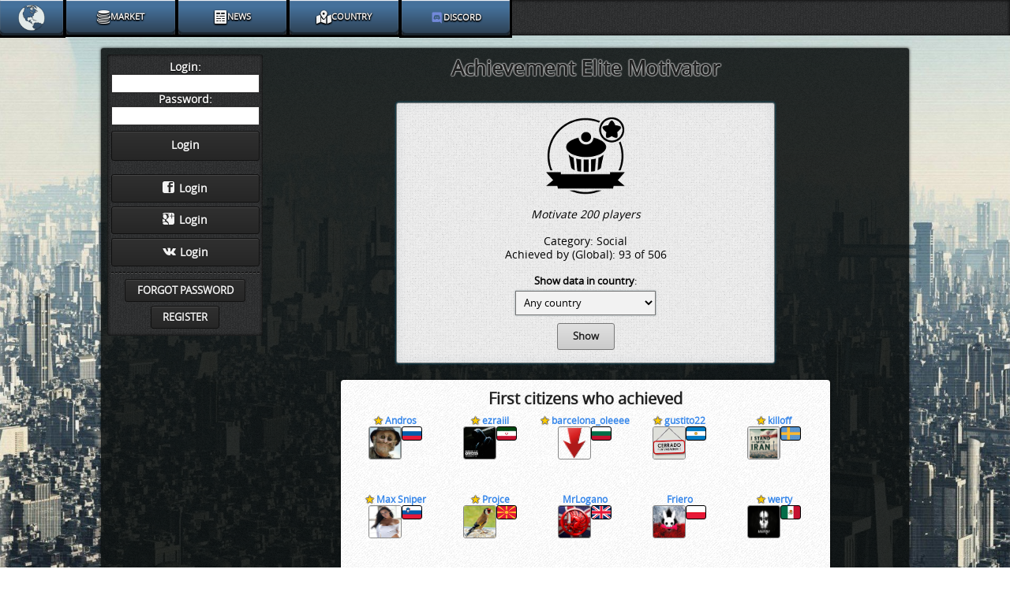

--- FILE ---
content_type: text/html;charset=UTF-8
request_url: https://alpha.e-sim.org/achievement.html?type=ELITE_MOTIVATOR
body_size: 22875
content:













<!DOCTYPE html>
<html xmlns="http://www.w3.org/1999/xhtml">
<head>
	<link rel="preconnect" href="https://cdn.e-sim.org" crossorigin>
	<link rel="dns-prefetch" href="https://cdn.e-sim.org">

	<script src="https://cdn.jsdelivr.net/npm/mobile-detect@1.4.3/mobile-detect.min.js"></script>
<script>
  var MobileDetector = function() {
	  "use strict";
    const md = new MobileDetect(window.navigator.userAgent);

    return {
      isMobile: function() {
        return md.mobile() !== null;
      },
      isTablet: function() {
        return md.tablet() !== null;
      },
      isPhone: function() {
        return md.phone() !== null;
      },
      isDesktop: function() {
        return !md.mobile() && !md.tablet() && !md.phone();
      },
      getUserSystem: function() {
        return md.os();
      }
    }
  };
  var isMobile = function() {
	  let mobileDetector = new MobileDetector();
	  return mobileDetector.isMobile() || mobileDetector.isPhone();
  }();

  var isDesktop = function() {
	  let mobileDetector = new MobileDetector();
	  return mobileDetector.isDesktop();
  }();
</script>

    

<script>
	var PaypalInput = {
	 	CMD: 'CMD',
	 	HOSTED_BUTTON_ID: 'XE56Q7PEMZZ24',
        ON0: 'ON0',
		OS0: 'OS0',
        ON1: 'ON1',
		OS1: 'OS1',		
		ON2: 'ON2',
		OS2: 'OS2',
	 	ON3: 'ON3',
	 	OS3: 'OS3',
	 	ON4: 'ON4',
	 	OS4: 'OS4',

	 	values: [
	 		'CMD',
	 		'HOSTED_BUTTON_ID',
	 		'ON0',
	 		'OS0',
	 		'ON1',
	 		'OS1',	 		
	 		'ON2',
	 		'OS2',
	 		'ON3',
	 		'OS3',
	 		'ON4',
	 		'OS4',
	 	],

	 	properties: {
	 		citizenLogin: '',
	 		citizenId: '',
            priceForWelcomePack: '0.99\u20AC',
			priceForLcFundraising: '99.00\u20AC',
			priceForEqUpgrade: '50.00\u20AC',
			priceForMiniStarterPack: '5.00\u20AC',
			priceForStandardStarterPack: '20.00\u20AC',
			priceForExcepStarterPack: '99.99\u20AC',
            priceForPaid1000GoldToTransfer: '6.99\u20AC',
            priceForWeaponsPack: '21.99\u20AC',
            priceForSmartStarterGoldPack: '2.00\u20AC',

            CURRENCY_CODE: {
	 		    value: 'EUR'
			},
	 		CMD: {
	 			name: 'cmd',
	 			value: '_s-xclick',
	 		},

	 		HOSTED_BUTTON_ID: {
	 			id: 'hostedButtonId',
	 			name: 'hosted_button_id',
	 			value: 'XE56Q7PEMZZ24',
                valueForPiggyBank: '2ANCQY4LKSHAY',
                valueForGoldBuy: '9YA4P82M5BMSJ'
	 		},

	 		ON0: {
	 			name: 'on0',
	 			value: 'money',
                valueForPiggyBank: 'Subscriber Account',
	 		},

			OS0: {
				name: 'os0',
				value: '20 EUR',
                valueForFinalSmallMedkitPack: '5 EUR',
                valueForLcFundraising: '99 EUR',
                valueForEqUpgrade: '50 EUR',
                valueForStandardStarterPack: '20 EUR',
                valueForMiniStarterPack: '20 Gold',
                valueForExcepStarterPack: '99 EUR',
                valueForWeaponsPack: '100 Gold',
                valueForPiggyBank: '',
			},

	 		ON1: {
	 			name: 'on1',
	 			value: 'Citizen',
                valueForPiggyBank: 'serverName'
	 		},

			OS1: {
				name: 'os1',
                value: '',
                valueForPiggyBank: 'alpha'
			},

	 		ON2: {
	 			name: 'on2',
	 			value: 'ProjectId',
                valueForPiggyBank: 'Payer name',
                valueForGoldBuy: 'serverName'
	 		},
			OS2: {
				name: 'os2',
				value: '0',
                valueForPiggyBank: '',
                valueForGoldBuy: 'alpha'
			},	 		

	 		ON3: {
	 			name: 'on3',
	 			value: 'serverName',
	 		},

			OS3: {
				name: 'os3',
				value: 'alpha',
			},

			ON4: {
				name: 'on4',
				value: 'Payer name',
			},

			OS4: {
				name: 'os4',
				value: '',
			},
	 	}
	 }
</script>




<script>

    var Utils = {};
    Utils.showMission = false;
    
    Utils.workUrl = "work2.html";
    Utils.fbParam = "";

    async function ninja(karate, kungfu) {
        try {
            const params = new URLSearchParams({"karate": karate, "kungfu": kungfu});
            await fetch("ninjaLogger?" + params.toString(), {method: "POST"});
        } catch (error) {
        };
    }

</script>

<script src="//cdn7.e-sim.org//js/utils.js?v=9"></script>



	
    

<script>
var citizenAccounts = [
    
];

var bidAuctionAjaxCallback = function(){};
//TODO refactor
console.info('optionsToDisplayAccounts !!!', citizenAccounts);
var DefaultModal = {
    flagClass: isMobile ? 'xflagsBig xflagsBig-' : 'xflagsSmall xflagsSmall-',
    loggedCitizenId: Number(''),
    isModalTest: Boolean(''),
    translations: {
        bid: "Bid",
        changeBid: "Change bid",
        lvlUp: "Level up",
        lvl2Msg1: "Congratulations!",
        lvlUpModal: "You have reached level ",
        rankUp: "Rank Up!",
        newMilitaryRank: "You've been promoted to a new military rank!",
        newAchievement: "New achievement",
        receivedNew: "You've received a new",
        achievement: "achievement",
    }
}
</script>

<script src="//cdn7.e-sim.org//js/defaultModal.js?v=1"></script>




    <script src="//cdn7.e-sim.org//js/loader.js"></script>


    
    
    <!-- Global site tag (gtag.js) - Google Ads: AW-932571714 -->
<script async src="https://www.googletagmanager.com/gtag/js?id=AW-932571714"></script>
<script>
 window.dataLayer = window.dataLayer || [];
 function gtag(){dataLayer.push(arguments);}
 gtag('js', new Date());
 gtag('config', 'AW-932571714', {
  'cookie_domain': '.e-sim.org'
 });
</script>
    


    


    
 
    <script>
    !function (w, d, t) {
        w.TiktokAnalyticsObject=t;var ttq=w[t]=w[t]||[];ttq.methods=["page","track","identify","instances","debug","on","off","once","ready","alias","group","enableCookie","disableCookie","holdConsent","revokeConsent","grantConsent"],ttq.setAndDefer=function(t,e){t[e]=function(){t.push([e].concat(Array.prototype.slice.call(arguments,0)))}};for(var i=0;i<ttq.methods.length;i++)ttq.setAndDefer(ttq,ttq.methods[i]);ttq.instance=function(t){for(
            var e=ttq._i[t]||[],n=0;n<ttq.methods.length;n++)ttq.setAndDefer(e,ttq.methods[n]);return e},ttq.load=function(e,n){var r="https://analytics.tiktok.com/i18n/pixel/events.js",o=n&&n.partner;ttq._i=ttq._i||{},ttq._i[e]=[],ttq._i[e]._u=r,ttq._t=ttq._t||{},ttq._t[e]=+new Date,ttq._o=ttq._o||{},ttq._o[e]=n||{};n=document.createElement("script")
        ;n.type="text/javascript",n.async=!0,n.src=r+"?sdkid="+e+"&lib="+t;e=document.getElementsByTagName("script")[0];e.parentNode.insertBefore(n,e)};


        ttq.load('CCK9BUBC77UCJ9EIJOO0');
        ttq.page();
    }(window, document, 'ttq');
</script>
    <!-- Meta Pixel Code -->
<!-- Meta Pixel Code -->
<script>
    !function(f,b,e,v,n,t,s)
    {if(f.fbq)return;n=f.fbq=function(){n.callMethod?
        n.callMethod.apply(n,arguments):n.queue.push(arguments)};
        if(!f._fbq)f._fbq=n;n.push=n;n.loaded=!0;n.version='2.0';
        n.queue=[];t=b.createElement(e);t.async=!0;
        t.src=v;s=b.getElementsByTagName(e)[0];
        s.parentNode.insertBefore(t,s)}(window, document,'script',
        'https://connect.facebook.net/en_US/fbevents.js');

    fbq('init', '749627884427693');
    fbq('track', 'PageView');
</script>
<!-- End Meta Pixel Code -->
    
    
    <meta name="google-site-verification" content="mNN-sslcx0RTQlpggS7Rv8IzlnfjLKdl37AQfg9xzPg"/>
    <meta name="facebook-domain-verification" content="dv18u2b149i0y8ec8q052rtcvdkt26" />
    <meta property="fb:admins" content="100001950649351"/>
    <meta property="fb:app_id" content="146706392170816"/>
    <meta property="og:url" content="https://alpha.e-sim.org"/>
    <meta property="og:title" content="Free MMOG browser game"/>
    <META http-equiv="Content-Type" content="text/html; charset=UTF-8"/>
    <meta name="keywords" content="e-sim, mmog, browser game, free game, multiplayer game, social game"/>
    <meta name="description" content="Free strategic browser game. Fight, earn money, manage businesses"/>
    <meta property="og:site_name" content="e-Sim.org"/>
    
    
    <meta http-equiv="Last-Modified" content="2026-01-09 04:08:19"/>
    <meta property="og:image" content="https://cdn7.e-sim.org//img/logo/alphaLogo.png"/>
    <meta property="og:description" content="Free strategic browser game. Fight, earn money, manage businesses. Join us, let's have some fun together, help your ecountry to grow."/>
    <!-- Google Analytics -->
    <script>
(function(i,s,o,g,r,a,m){i['GoogleAnalyticsObject']=r;i[r]=i[r]||function(){
  (i[r].q=i[r].q||[]).push(arguments)},i[r].l=1*new Date();a=s.createElement(o),
  m=s.getElementsByTagName(o)[0];a.async=1;a.src=g;m.parentNode.insertBefore(a,m)
  })(window,document,'script','https://www.google-analytics.com/analytics.js','ga');
  ga('create', 'UA-18842095-38', 'auto');
  ga('send', 'pageview');
</script>
    <!-- End Google Analytics -->
        
        
        
    <script src="//cdn7.e-sim.org//js/modules/darkForm.js?v=0004"></script>
    

    
    <script src="//cdn7.e-sim.org//js/hammer.min.js"></script>
    

    

    

    
    <link rel="stylesheet" href="https://fonts.googleapis.com/css?family=Noto+Sans:400,500,600,700,800,900">

	
	    
			<script>(function(){var dbpr=100;if(Math.random()*100>100-dbpr){var d="dbbRum",w=window,o=document,a=addEventListener,scr=o.createElement("script");scr.async=!0;w[d]=w[d]||[];w[d].push(["presampling",dbpr]);["error","unhandledrejection"].forEach(function(t){a(t,function(e){w[d].push([t,e])});});scr.src="https://cdn.debugbear.com/GZHPpZFzQeaR.js";o.head.appendChild(scr);}})()</script>
	    
   
	


    <link href="//cdn7.e-sim.org//css/esim-style.css?v=1" type="text/css" rel="stylesheet">

<!--    <link href="//cdn7.e-sim.org//css/jquery-ui-1.9.2.custom.min.css" type="text/css" rel="stylesheet"> -->

    <link href="//cdn7.e-sim.org//css/general.css?v=17289799117" type="text/css" rel="stylesheet">

    <link href="//cdn7.e-sim.org//css/animations.css?v=172897990825" type="text/css" rel="stylesheet">

	<link href="//cdn7.e-sim.org//css/missionReward.css" type="text/css" rel="stylesheet">

    <link href="//cdn7.e-sim.org//css/modals.css?v=1728979908" type="text/css" rel="stylesheet">

    
	<link href="//cdn7.e-sim.org//css/tutorialStyle.css" type="text/css" rel="stylesheet">
	 <style>


    
    
    

      
    
    
 




    



















    







 






    
    
    

    

    
    
    
    

    
    
    
 
 
 
   

</style>


	 
	
	    <script src="//cdn7.e-sim.org//js/jquery-1.8.3.min.js"></script>
        <script src="//cdn7.e-sim.org//js/jquery-ui.min.js"></script>
	

	
		<link href="//cdn7.e-sim.org//css/achievementsSprite70.css" type="text/css" rel="stylesheet">
		<link href="//cdn7.e-sim.org//img/FlagsPackage/CSS/flagsStyle.css" type="text/css" rel="stylesheet">
	

	<link href="//cdn7.e-sim.org//css/countryBalls60x65.css" type="text/css" rel="stylesheet">

    
    
    <link rel="icon" type="image/png" href="//cdn7.e-sim.org//img/favicon.png"/>
    
    

    <title>
        Esim - Free MMOG browser game
    </title>

    
    
    
   
    



<script>

	var errorCount = 0;

    function sendErrorToServer(error) {

	  var stackData = error.stack;

      const errorData = {
        message: error.message ,
        stack: stackData,
        userAgent: navigator.userAgent,
        url: window.location.href
      };


      const xhr = new XMLHttpRequest();
      xhr.open('POST', 'jsError.html', true);
      xhr.setRequestHeader('Content-Type', 'application/json');
      xhr.send(JSON.stringify(errorData));
      
      
	  errorCount++;

        if (errorCount >= 3) {
            // Remove the error handler to stop capturing errors
            window.onerror = null;
        }
        
    }


    function handleErrors() {
      window.onerror = function (message, source, lineno, colno, error) {
        sendErrorToServer(error);
        return false;
      };
    }

    // Call the handleErrors function to start capturing errors
    handleErrors();
  
  </script> 
    
  	<link href="//cdn7.e-sim.org//css/serverThemes/headerStyles.css?v=0001" type="text/css" rel="stylesheet">
	
	<script>
document.addEventListener("DOMContentLoaded", () => {
	  "use strict";  
    const jspVariablesWrapper = function() {
     "use strict";
      let serverName = 'alpha'.toLowerCase();
      return {
        serverName: serverName,
      }
    }();
    let googleFormRegByApk = "";
    const href = window.location.href;
    let url = new URL(href);
    var searchPar = url.searchParams;
    let fromParam = "";
    if (url.searchParams != null )
    	fromParam = url.searchParams.get("s");
    
    if (fromParam === "android") {
      googleFormRegByApk = "%3FgoogleFormRegByApk=1";
    }

    const signInUrl = "https://accounts.google.com/o/oauth2/auth" +
        "?client_id=870564650847-lbpnf7pgft0847bvsor8ap65nf15t3mi.apps.googleusercontent.com" +
        "&scope=email profile" +
        "&immediate=false" +
        "&response_type=code" +
        "&redirect_uri=https://" + jspVariablesWrapper.serverName + ".e-sim.org/loginViaGoogle.html" + googleFormRegByApk;

    const googleButton = document.getElementById('googleButton');
    const googleButtonSwitch = document.getElementById('googleButtonSwitch');
    const googleButtonSwitch2 = document.getElementById('googleButtonSwitch2');

    if (googleButton != null) {
        googleButton.addEventListener("click", () => {
            location.href = signInUrl;
        });
    }

    if (googleButtonSwitch != null) {
        googleButtonSwitch.addEventListener("click", () => {
            const checkbox = document.getElementById("acceptRulesCheckbox");
            if (!checkbox || !checkbox.checked) {
                showErrorWhenRulesNotAccepted();
                return;
            }
            location.href = signInUrl;
        });
    }
    
    if (googleButtonSwitch2 != null) {
        googleButtonSwitch2.addEventListener("click", () => {
            location.href = signInUrl;
        });
      }    
  });
</script> 
</head>






	
		
	
	
	
	
	
	
	


<body style="background: url(//cdn7.e-sim.org//img/bg6.jpg) no-repeat fixed;background-size:cover; padding-top: 45px; padding-bottom: 10px;">





<link href="//cdn7.e-sim.org//css/equipment.css" rel="stylesheet" type="text/css">




<script>
(function() {
  "use strict";
    window.staticServer = '//cdn7.e-sim.org/';
	const href = window.location.href;
	const url = new URL(href);
	const searchPar = url.searchParams;
	let fromParam = "";
	if (searchPar) {
        fromParam = searchPar.get("s");
    }

  if (fromParam !== 'android') {
    const div = Utils.makeDiv('loader__background--black');
    if (isMobile) {
    	const img = Utils.makeImg('//cdn7.e-sim.org//img/loader2023v2.gif', 'esim-logo', 'loader__gif', 'w-50');
		div.appendChild(img);
        document.body.prepend(div);
    }

      const removeDiv = () => {
          div.remove();
      };

      if (document.readyState === 'loading') {
          document.addEventListener('DOMContentLoaded', removeDiv);
      } else {
          removeDiv();
      }
  }
})();

</script>

<div id="post-body" style="margin: 8px">
    <div id="fb-root"></div>
    
    <div id="container" style="" class="containerPaddingBottomFix foundation-style row lightback2 foundation-radius transparentBgDark predefinedSet">
        





<style>
    .navbar-mobile {
        min-width: 0 !important;
        display: none;
        position: fixed !important;
        height: 8vh !important;
    }

    .navbar-mobile__content {
        display: flex;
        flex-direction: row;
        justify-content: space-between;
        align-items: center;
        align-content: center;
        height: 100%;
        width: auto;
        padding: 0px 2em;
    }

    .navbar-mobile__content > .profileLink {
        display: none;
    }

    #mobile-navbar__avatar-sidebar {
        display: flex;
        align-content: center;
        justify-content: center;
        align-items: center;
    }

    #mobile-navbar__avatar-sidebar > img {
        border: 0 !important;
        outline: none;
        height: 7vh;
        width: 7vh;
        cursor: pointer;
    }

    #mobile-navbar__hamburger-sidebar {
        display: flex;
        justify-content: center;
        align-items: center;
    }

    #mobile-navbar__hamburger-sidebar > img {
        border: 0 !important;
        outline: none;
        height: 7vh;
        width: 7vh;
        cursor: pointer;
    }

    #mobile-navbar__hamburger-sidebarTest > img {
        height: 11em;
        width: 11em;
    }

    #mobileNavbar.darkNavbar #indexShortcut img,
    #mobileNavbarNew.darkNavbar #indexShortcut img {
        width: 3em !important;
        height: 3em !important;
    }

    #mobile-navbar .profileLink {
        display: none;
    }

    .muteButtonContainer.desktop {
        float: right;
        position: relative;
        color: white;
        display: flex;
        justify-content: center;
        align-items: center;
        width: 50px;
        height: 100%;
        font-size: 1.5em;
        cursor: pointer;
        padding: 0.25em;
        margin: 0 0.25em;
    }
</style>


<div class="foundation-on"></div>
<div id="mobile-navbar" class="navbar-mobile fixed foundation-style">
    <div class="navbar-mobile__content canvaback">
        
            <a id="mobile-navbar__hamburger-sidebar" style="height: 100%;" href="#left-menu">
                
                    
                    
                        <script>
                            document.getElementsByClassName('navbar-mobile__content')[0].style = 'justify-content: end;';
                        </script>
                    
                
            </a>
        
        

        
    </div>
</div>

    <div id="mobileLeftNavbar" class="hidden" style="z-index: 1;
    position: fixed;
    bottom: 3%;
    right: 5%;
    background-image: linear-gradient(to bottom, #45719b 20%, #2c3e50 100%) !important;
    outline: 3px solid #ffffff !important;
    border-radius: 1.5em;
    box-shadow: 5px 5px 10px black !important;">
        <a id="mobile-navbar__hamburger-sidebarTest" style="height: 100%;" href="#left-menu">
            
                
                
                    <a id="indexShortcut" href="index.html" style="height: 7vh;">
                        <img style="height: 10em; width: 10em;margin: 0;" src="//cdn7.e-sim.org//img/bestEsim.png"/>
                    </a>
                    <script>
                        document.getElementsByClassName('navbar-mobile__content')[0].style = 'justify-content: end;';
                    </script>
                
            
        </a>
    </div>


<div id="desktop-navbar" class="fixed foundation-style">
    <nav class="top-bar">
        

        <section class="top-bar-section ">
            <!-- Left Nav Section -->

    
<style>
    
    
    
    #mobileNavbarNew .dropdownSelect .dropdownDark {
        width: 100% !important;
        left: 0% !important;
        border-radius: 1em !important;
        filter: drop-shadow(2px 2px 4px black);
        background: #000000ab !important;
    }

    .mobile #mobileNavbarNew .dropdownSelect .dropdownDark {
        left: -720px !important;
        width: 710px !important;
        max-height: unset;
        /*top: 0% !important;*/
    }

    #mobileNavbarNew .option {
        line-height: 1;
        padding: 1.25em 0 !important;
        gap: 0.5em;
        text-align: center;
        justify-content: center !important;
        height: 100%;
    }

    #mobileNavbarNew .option > i {
        font-size: 1.5em;
        padding-right: 0;
    }

    #mobileNavbarNew .dropdownSelect > .option {
        border-radius: 0 0 0.5em 0.5em;
    }

    .mobile #mobileNavbarNew .dropdownSelect > .option {
        border-radius: 0.5em 0 0 0.5em;
    }

    .darkNavbar .dropdownSelect > .option.selected {
        box-shadow: inset 0px -3px 1px 0px #0047b7, inset 0px 1px 1px 0px rgb(255 255 255) !important;
        background: linear-gradient(to bottom, #2c79f3 0, #00b0f4 100%) !important;
    }

    .darkform .option.blueTheme {
        box-shadow: inset 0px -3px 1px 0px #1a4d80, inset 0px 1px 1px 0px rgb(255 255 255) !important;
        color: #f0f8ff;
        background-image: linear-gradient(to bottom, #0073e6 5%, #004a99 100%);
        outline: 3px solid #003366 !important;
    }
    .darkform .option.blueTheme:hover {
        background-image: linear-gradient(to bottom, #0091ff 5%, #005bb5 100%);
    }
    .darkform .option.blueTheme.selected,
    .darkNavbar .dropdownSelect > .option.blueTheme.selected {
        box-shadow: inset 0px -3px 1px 0px #003366, inset 0px 1px 1px 0px rgb(255 255 255) !important;
        background: linear-gradient(to bottom, #ff0000 0%, #990000 100%) !important; /* High contrast red background */
        color: #ffffff !important;
    }
    .darkform .option.blueTheme.selected:hover {
        background: linear-gradient(to bottom, #ff3333 0, #cc0000 100%) !important;
    }

    .darkform .option.redTheme {
        box-shadow: inset 0px -3px 1px 0px #8b0000, inset 0px 1px 1px 0px rgb(255 255 255) !important;
        color: #fff5f5;
        background-image: linear-gradient(to bottom, #ff4500 5%, #8b0000 100%);
        outline: 3px solid #5a0000 !important;
    }
    .darkform .option.redTheme:hover {
        background-image: linear-gradient(to bottom, #ff6347 5%, #b22222 100%);
    }
    .darkform .option.redTheme.selected,
    .darkNavbar .dropdownSelect > .option.redTheme.selected{
        box-shadow: inset 0px -3px 1px 0px #5a0000, inset 0px 1px 1px 0px rgb(255 255 255) !important;
        background: linear-gradient(to bottom, #00FFFF 0%, #00BFFF 100%) !important; /* High contrast cyan-blue background */
    }
    .darkform .option.redTheme.selected:hover {
        background: linear-gradient(to bottom, #00BFFF 0%, #1E90FF 100%) !important;
    }

    .darkform .option.greenTheme {
        box-shadow: inset 0px -3px 1px 0px #005f29, inset 0px 1px 1px 0px rgb(255 255 255) !important;
        color: #e6ffe6;
        background-image: linear-gradient(to bottom, #00a859 5%, #005f29 100%);
        outline: 3px solid #004d23 !important;
    }
    .darkform .option.greenTheme:hover {
        background-image: linear-gradient(to bottom, #00cc66 5%, #00733e 100%);
    }
    .darkform .option.greenTheme.selected,
    .darkNavbar .dropdownSelect > .option.greenTheme.selected {
        box-shadow: inset 0px -3px 1px 0px #004d23, inset 0px 1px 1px 0px rgb(255 255 255) !important;
        background: linear-gradient(to bottom, #ff6600 0%, #cc3300 100%) !important; /* High contrast orange-red background */
        color: #ffffff !important;
    }
    .darkform .option.greenTheme.selected:hover {
        background: linear-gradient(to bottom, #ff9933 0, #cc6600 100%) !important;
    }

    .darkform .option.purpleTheme {
        box-shadow: inset 0px -3px 1px 0px #4b0082, inset 0px 1px 1px 0px rgb(255 255 255) !important;
        color: #f8f0ff;
        background-image: linear-gradient(to bottom, #8000ff 5%, #4b0082 100%);
        outline: 3px solid #2a0055 !important;
    }
    .darkform .option.purpleTheme:hover {
        background-image: linear-gradient(to bottom, #9933ff 5%, #6600cc 100%);
    }
    .darkform .option.purpleTheme.selected,
    .darkNavbar .dropdownSelect > .option.purpleTheme.selected {
        box-shadow: inset 0px -3px 1px 0px #2a0055, inset 0px 1px 1px 0px rgb(255 255 255) !important;
        background: linear-gradient(to bottom, #ff00ff 0%, #9900cc 100%) !important;
        color: #ffffff !important;
    }
    .darkform .option.purpleTheme.selected:hover {
        background: linear-gradient(to bottom, #ff66ff 0, #cc33cc 100%) !important;
    }

    .darkform .option.navyBlueTheme {
        background-image: linear-gradient(to bottom, #45719b 20%, #2c3e50 100%) !important;
        box-shadow: inset 0px -3px 1px 0px #1a242d, inset 0px 1px 1px 0px rgb(255 255 255) !important;
        outline: 3px solid #000000 !important;
    }
    .darkform .option.navyBlueTheme:hover {
        background-image: radial-gradient(#45719b 100%, #2c3e50 10%) !important;
    }

    .darkform .option.navyBlueTheme.selected,
    .darkNavbar .dropdownSelect > .option.navyBlueTheme.selected {
        box-shadow: inset 0px -3px 1px 0px #0047b7, inset 0px 1px 1px 0px rgb(255 255 255) !important;
        background: linear-gradient(to bottom, #2c79f3 0, #00b0f4 100%) !important;
        color: #ffffff !important;
    }
    .darkform .option.navyBlueTheme.selected:hover {
        background: linear-gradient(to bottom, #2caaf3 0, #00bff4 100%) !important;
    }

    .darkform .option.navyblueTheme:active {
        box-shadow: inset 0px 0px 3px 3px #0381b5, inset 0px 1px 4px 0px rgb(255 255 255) !important;
    }

    .mobile #mobileNavbarNew .dropdownSelect:hover {
        display: grid;
    }

    .mobile #mobileNavbarNew .dropdownSelect {
        height: 13%;
        display: block;
        width: 100% !important;
        font-size: 1.75em;
    }

    .mobile #mobileNavbarNew .option {
        flex-direction: column !important;
        gap: 0.25em;
    }

    .sidr_override {
        background: #0000003d !important;
    }

    #mobileNavbarNew .grid_template_d4_m3 {
        grid-template-columns: repeat(4,1fr);
    }

    .mobile #mobileNavbarNew .grid_template_d4_m3 {
        grid-template-columns: repeat(3,1fr);
    }

    .mobile .darkform.darkNavbar {
        display: flex;
        flex-direction: column;
        align-items: center;
        justify-content: center;
        gap: 0.5em;
        /*background: #3333332b !important;*/
        width: 20%;
    }

    .mobile #selectedDiscordDropdown .discordMobile {
        height: 40px !important;
        width: 40px !important;
    }

</style>

<div id="mobileNavbarNew" class="darkform darkNavbar bigDarkTexture">
    <div class="dropdownSelect" style="width: 80px;">
        
        
        <a id="indexShortcut" class="option navyBlueTheme" style="padding: 0.37em !important;" href="home.html"><img style="width: 36px;margin: 0.125em;" src="//cdn7.e-sim.org//img/bestEsim.png"></a>
    </div>
    
    <div id="selectedMarketsDropdown" class="dropdownSelect">
        <div id="selectedMarket"
             class="option navyBlueTheme selectedOption"
             data-place="">
            <i class="icon-value"></i>
            <span>Market</span>
        </div>
        <div class="dropdownDark grid_template_d4_m3">
            
                 
                 
                
                
            
            <a href="#productMarket" onmousedown="Utils.sendReloadContentAjax('productMarket', event)" class="lockServerIsClosed lockCountryIsEliminated">
                <div class="option navyBlueTheme fadeIn"
                     onclick="DarkFormFunctions.highlightAndSelectDropdownOption(this, 'place');"
                     data-place="productMarket">
                    <i class="icon-diamond"></i>
                    <span>Product market</span>
                </div>
            </a>
            <a href="#jobMarket" onmousedown="Utils.sendReloadContentAjax('jobMarket', event)" class="lockServerIsClosed lockCountryIsEliminated">
                <div class="option navyBlueTheme fadeIn"
                     onclick="DarkFormFunctions.highlightAndSelectDropdownOption(this, 'place');"
                     data-place="jobMarket">
                    <i class="icon-tie"></i>
                    <span>Job market</span>
                </div>
            </a>
            
                <a href="#monetaryMarket" onmousedown="Utils.sendReloadContentAjax('monetaryMarket', event)" class="lockServerIsClosed lockCountryIsEliminated">
                    <div class="option navyBlueTheme fadeIn"
                         onclick="DarkFormFunctions.highlightAndSelectDropdownOption(this, 'place');"
                         data-place="monetaryMarket">
                        <i class="icon-cash"></i>
                        <span>Monetary market</span>
                    </div>
                </a>
            
                <a href="#auctions" onmousedown="Utils.sendReloadContentAjax('auctions', event)" class="lockLvl5">
                    <div class="option navyBlueTheme  fadeIn"
                         onclick="DarkFormFunctions.highlightAndSelectDropdownOption(this, 'place');"
                         data-place="auctions">
                        <i class="icon-law"></i>
                        <span>Auctions</span>
                        <div>
                            <img src="//cdn7.e-sim.org//img/lock-icon-20.png" style="margin-left:10px;height:16px;display:none;">
                            <small style="display:none;">level 5</small>
                        </div>
                    </div>
                </a>
                <a href="companiesForSale.html" class="lockServerIsClosed lockCountryIsEliminated">
                    <div class="option navyBlueTheme fadeIn"
                         onclick="DarkFormFunctions.highlightAndSelectDropdownOption(this, 'place');"
                         data-place="companiesForSale">
                        <i class="icon-factory"></i>
                        <span>Companies for sale</span>
                    </div>
                </a>
                <a href="#storage?storageType=SPECIAL_ITEM" onmousedown="Utils.sendReloadContentAjax('storage?storageType=SPECIAL_ITEM', event)">
                    <div class="option navyBlueTheme fadeIn"
                         onclick="DarkFormFunctions.highlightAndSelectDropdownOption(this, 'place');"
                         data-place="specialItem">
                        <i class="icon-dagger"></i>
                        <span>Special items</span>
                    </div>
                </a>
            
        </div>
    </div>
    
        
            
                 
                 
                
                
            
            
                
                     
                     
                    
                    
                
            
        
    
    <div id="selectedNewsDropdown" class="dropdownSelect">
        <div id="selectedNews"
             class="option navyBlueTheme selectedOption"
             data-place="">
            <i class="icon-document"></i>
            <span>News</span>
        </div>
        <div class="dropdownDark grid_template_d4_m3">
            <a href="news.html?newsType=TOP_ARTICLES" class="lockServerIsClosed">
                <div class="option navyBlueTheme fadeIn"
                     onclick="DarkFormFunctions.highlightAndSelectDropdownOption(this, 'place');"
                     data-place="topArticles">
                    <i class="icon-news"></i>
                    <span>Top articles</span>
                </div>
            </a>
            
                <a href="news.html?newsType=LATEST_ARTICLES" class="lockServerIsClosed">
                    <div class="option navyBlueTheme fadeIn"
                         onclick="DarkFormFunctions.highlightAndSelectDropdownOption(this, 'place');"
                         data-place="latestArticle">
                        <i class="icon-bell"></i>
                        <span>Latest articles</span>
                    </div>
                </a>
                
                     
                     
                    
                    
                
                <a href="eventsNew.html?eventType=MILITARY" class="lockMission12 lockServerIsClosed">
                    <div class="option navyBlueTheme fadeIn"
                         onclick="DarkFormFunctions.highlightAndSelectDropdownOption(this, 'place');"
                         data-place="eventsMilitary">
                        <i class="icon-danger"></i>
                        <span>Military events</span>
                        <img src="//cdn7.e-sim.org//img/lock-icon-20.png" style="margin-left:10px;height:16px;display:none;">
                        <small style="display:none;">mission 12</small>
                    </div>
                </a>
                <a href="eventsNew.html?eventType=POLITICAL" class="lockMission12 lockServerIsClosed">
                    <div class="option navyBlueTheme fadeIn"
                         onclick="DarkFormFunctions.highlightAndSelectDropdownOption(this, 'place');"
                         data-place="eventsPolitical">
                        <i class="icon-director"></i>
                        <span>Political events</span>
                        <div>
                            <img src="//cdn7.e-sim.org//img/lock-icon-20.png" style="margin-left:10px;height:16px;display:none;">
                            <small style="display:none;">mission 12</small>
                        </div>
                    </div>
                </a>
                
                
            
            
                <a href="statisticsNew.html?statisticsType=CITIZEN">
                    <div class="option navyBlueTheme fadeIn"
                         onclick="DarkFormFunctions.highlightAndSelectDropdownOption(this, 'place');"
                         data-place="statistics">
                        <i class="icon-statistics"></i>
                        <span>Statistics</span>
                    </div>
                </a>
            
            <a href="#poolEventRewardPreferences" onmousedown="Utils.sendReloadContentAjax('poolEventRewardPreferences', event)">
                <div class="option navyBlueTheme fadeIn"
                     onclick="DarkFormFunctions.highlightAndSelectDropdownOption(this, 'place');"
                     data-place="eventsNew">
                    <i class="icon-trophy2"></i>
                    <span>Prize Pool</span>
                </div>
            </a>
            <a href="shouts.html">
                <div class="option navyBlueTheme fadeIn"
                     onclick="DarkFormFunctions.highlightAndSelectDropdownOption(this, 'place');"
                     data-place="shouts">
                    <i class="icon-bubbles-2"></i>
                    <span>Shouts</span>
                </div>
            </a>
        </div>
    </div>
    <div id="selectedCountryDropdown" class="dropdownSelect">
        <div id="selectedCountryTab"
             class="option navyBlueTheme selectedOption"
             data-place="">
            <i class="icon-map-marked-alt"></i>
            <span>Country</span>
        </div>
        <div class="dropdownDark grid_template_d4_m3">
            <a href="#battles"
               onmousedown="Utils.sendBattlesAjax(, false, '&sorting=BY_TOTAL_DAMAGE&_substidedOnly=on', event)"
               class="lockMission5 lockServerIsClosed lockCountryIsEliminated ">
                <div class="option navyBlueTheme fadeIn"
                     onclick="DarkFormFunctions.highlightAndSelectDropdownOption(this, 'place');"
                     data-place="battles">
                    <i class="icon-cannon"></i>
                    <span>Battles</span>
                    <div>
                        <img src="//cdn7.e-sim.org//img/lock-icon-20.png" style="margin-left:10px;height:16px;display:none;">
                        <small style="display:none;">mission 5</small>
                    </div>
                </div>
            </a>
            
                <a href="#eventsNew" onmousedown="Utils.sendReloadContentAjax('eventsNew', event)" class="lockMission5">
                    <div class="option navyBlueTheme fadeIn"
                         onclick="DarkFormFunctions.highlightAndSelectDropdownOption(this, 'place');"
                         data-place="eventsNew">
                        <i class="icon-trophy"></i>
                        <span>Events</span>
                        <div>
                            <img src="//cdn7.e-sim.org//img/lock-icon-20.png" style="margin-left:10px;height:16px;display:none;">
                            <small style="display:none;">mission 5</small>
                        </div>
                    </div>
                </a>
                
                     
                     
                    
                    
                    
                        
                        
                    
                
                
                     
                     
                    
                    
                
                <a href="coalition.html">
                    <div class="option navyBlueTheme fadeIn"
                         onclick="DarkFormFunctions.highlightAndSelectDropdownOption(this, 'place');"
                         data-place="coalition">
                        <i class="icon-domain"></i>
                        <span>Coalitions</span>
                    </div>
                </a>
                
                     
                     
                    
                    
                
                <a href="country.html?countryType=LAWS">
                    <div class="option navyBlueTheme lockServerIsClosed fadeIn"
                         onclick="DarkFormFunctions.highlightAndSelectDropdownOption(this, 'place');"
                         data-place="laws">
                        <i class="icon-scales"></i>
                        <span>Laws</span>
                    </div>
                </a>
                
                     
                     
                    
                    
                
                
                     
                     
                    
                    
                
                
                     
                     
                    
                    
                
                
                     
                     
                    
                    
                    
                        
                        
                    
                
                
                     
                     
                    
                    
                    
                        
                        
                    
                
                <a href="elections.html" class="lockLvl7 lockServerIsClosed lockCountryIsEliminated">
                    <div class="option navyBlueTheme fadeIn"
                         onclick="DarkFormFunctions.highlightAndSelectDropdownOption(this, 'place');"
                         data-place="presidentalElections">
                        <i class="icon-crown"></i>
                        <span>Elections</span>
                        <div>
                            <img src="//cdn7.e-sim.org//img/lock-icon-20.png" style="margin-left:10px;height:16px;display:none;">
                            <small style="display:none;">level 7</small>
                        </div>
                    </div>
                </a>
                <a href="pendingCitizenshipApplications.html" class="lockServerIsClosed lockCountryIsEliminated">
                    <div class="option navyBlueTheme fadeIn"
                         onclick="DarkFormFunctions.highlightAndSelectDropdownOption(this, 'place');"
                         data-place="pendingCitizenshipApplications">
                        <i class="icon-contact"></i>
                        <span>Citizenship</span>
                    </div>
                </a>
                
                     
                     
                    
                    
                
            
            <a href="newMap.html" class="lockServerIsClosed lockCountryIsEliminated">
                <div class="option navyBlueTheme fadeIn"
                     onclick="DarkFormFunctions.highlightAndSelectDropdownOption(this, 'place');"
                     data-place="pendingCitizenshipApplications">
                    <i class="icon-map"></i>
                    <span>Map</span>
                </div>
            </a>
        </div>
            
                 
                 
                
                
            
    </div>
    <div id="selectedDiscordDropdown" class="dropdownSelect">
        <div id="selectedDiscordTab"
             class="option navyBlueTheme selectedOption"
             data-place="">
            <img src="//cdn7.e-sim.org//img/Discord-Logo-Color.png" class="discordMobile" style="background-position: center;height: 17px;width: 17px;background-size: 100% 100%;">
            <span>Discord</span>
        </div>
        <div class="dropdownDark grid_template_d4_m3">
            <a href="https://discord.gg/4qX5sZ6" target="_blank" rel="noopener noreferrer">
                
                <div class="option navyBlueTheme fadeIn"
                     onclick="DarkFormFunctions.highlightAndSelectDropdownOption(this, 'place')"
                     data-place="discord">
                    <img src="//cdn7.e-sim.org//img/Discord-Logo-Color.png" class="discordMobile" style="background-position: center;height: 22px;width: 22px;background-size: 100% 100%;filter: drop-shadow(0px 1px 1px black);">
                    <span>Discord</span>
                </div>
            </a>
            <a href="https://alpha.e-sim.org/discordLocalServers.html">
                <div class="option navyBlueTheme fadeIn"
                     onclick="DarkFormFunctions.highlightAndSelectDropdownOption(this, 'place');"
                     data-place="discordLocalServers">
                    <img src="//cdn7.e-sim.org//img/Discord-Logo-Color.png" class="discordMobile" style="background-position: center;height: 22px;width: 22px;background-size: 100% 100%;filter: drop-shadow(0px 1px 1px black);">
                    <span>Local servers</span>
                </div>
            </a>
            
                <a href="https://alpha.e-sim.org/connectWithDiscord.html">
                    <div class="option navyBlueTheme fadeIn"
                         onclick="DarkFormFunctions.highlightAndSelectDropdownOption(this, 'place');"
                         data-place="connectWithDiscord">
                        <img src="//cdn7.e-sim.org//img/Discord-Logo-Color.png" class="discordMobile" style="background-position: center;height: 22px;width: 22px;background-size: 100% 100%;filter: drop-shadow(0px 1px 1px black);">
                        <span>Connect accounts</span>
                    </div>
                </a>
            
        </div>
    </div>
    <div class="close-sidr-places-container hidden p-absolute" style="bottom: -28%;right: 24%;background: black;
        background-image: linear-gradient(to bottom, #45719b 20%, #2c3e50 100%) !important;
        outline: 3px solid #ffffff !important;
        border-radius: 1.5em;
        box-shadow: 5px 5px 10px black !important;">
        <img id="close-sidr-places" style="width: 8em; height: 8em; filter:invert(1);" src="//cdn7.e-sim.org//img/menuClose.png"/>
    </div>
</div>




            
        </section>
    </nav>
</div>







<script type="text/javascript">
    function initBasicTooltips(selector = '.help[title], .smallhelp[title]') {
        document.body.addEventListener('mouseover', (event) => {
            const el = event.target.closest(selector);
            if (el && !el.dataset.tooltipActive) {
                showTooltip(el);
            }
        }, true);
    }

    function showTooltip(el) {
        const text = el.getAttribute('title');
        if (!text) return;

        el.dataset.tooltipActive = 'true'; // prevent multiple tooltips
        el.removeAttribute('title');

        const tooltip = document.createElement('div');
        tooltip.className = 'tooltip';

        tooltip.innerHTML = text;

        document.body.appendChild(tooltip);

        const rect = el.getBoundingClientRect();
        const ttRect = tooltip.getBoundingClientRect();

        let top = rect.bottom + window.scrollY + 8;
        let left = rect.left + window.scrollX + (rect.width - ttRect.width) / 2;

        if (top + ttRect.height + 8 > window.scrollY + window.innerHeight) {
            top = rect.top + window.scrollY - ttRect.height - 8;
            tooltip.classList.add('top');
        }

        left = Math.min(Math.max(left, window.scrollX + 8), window.scrollX + window.innerWidth - ttRect.width);
        top = Math.min(Math.max(top, window.scrollY + 8), window.scrollY + window.innerHeight - ttRect.height - 8);

        tooltip.style.top = top + 'px';
        tooltip.style.left = left + 'px';

        requestAnimationFrame(() => tooltip.classList.add('show'));

        let isHoveringElement = true;
        let isHoveringTooltip = false;

        const removeTooltip = () => {
            tooltip.classList.remove('show'); // fade out

            setTimeout(() => {
                tooltip.remove();
                delete el.dataset.tooltipActive;
                el.setAttribute('title', text);
            }, 100);
        };

        const checkAndRemove = () => {
            setTimeout(() => {
                if (!isHoveringElement && !isHoveringTooltip) {
                    removeTooltip();
                }
            }, 50);
        };

        el.addEventListener('mouseleave', () => {
            isHoveringElement = false;
            checkAndRemove();
        });

        tooltip.addEventListener('mouseenter', () => {
            isHoveringTooltip = true;
        });

        tooltip.addEventListener('mouseleave', () => {
            isHoveringTooltip = false;
            checkAndRemove();
        });
    }

    function initCustomTooltips(selector) {
        function getTooltipPosition(target, tooltip) {
            const targetRect = target.getBoundingClientRect();
            const tooltipRect = tooltip.getBoundingClientRect();
            const scrollY = window.scrollY || window.pageYOffset;
            const scrollX = window.scrollX || window.pageXOffset;

            let top = targetRect.top + scrollY + targetRect.height / 2 - tooltipRect.height / 2;
            let left = targetRect.left + scrollX - tooltipRect.width - 10;

            // If out of viewport on left, show on right
            if (left < 10) left = targetRect.right + scrollX + 10;
            if (left + tooltipRect.width > window.innerWidth - 10)
                left = window.innerWidth - tooltipRect.width - 10 + scrollX;

            if (top < scrollY + 10) top = scrollY + 10;
            if (top + tooltipRect.height > scrollY + window.innerHeight - 10)
                top = scrollY + window.innerHeight - tooltipRect.height - 10;

            return { top, left };
        }

        function removeTooltip(tooltip, target, text) {
            if (!tooltip) return;
            tooltip.classList.remove('show'); // fade out

            setTimeout(() => {
                tooltip.remove();
                if (target) target.setAttribute('title', text);
            }, 200); // fade-out duration
        }

        function showTooltip(target) {
            // Remove existing one first
            const existing = document.querySelector('.custom-tooltip');
            if (existing) existing.remove();

            const tooltipId = target.getAttribute('tooltip');
            if (!tooltipId) return;
            const contentEl = document.getElementById(tooltipId);
            if (!contentEl) return;

            const text = target.getAttribute('title');
            if (text) target.removeAttribute('title');

            const tooltip = document.createElement('div');
            tooltip.className = 'custom-tooltip';
            tooltip.innerHTML = contentEl.innerHTML;

            document.body.appendChild(tooltip);

            const pos = getTooltipPosition(target, tooltip);
            tooltip.style.top = pos.top + 'px';
            tooltip.style.left = pos.left + 'px';

            requestAnimationFrame(() => tooltip.classList.add('show'));

            // --- Hover persistence logic (same as your example) ---
            let isHoveringElement = true;
            let isHoveringTooltip = false;

            const checkAndRemove = () => {
                setTimeout(() => {
                    if (!isHoveringElement && !isHoveringTooltip) {
                        removeTooltip(tooltip, target, text);
                    }
                }, 80);
            };

            target.addEventListener('mouseleave', () => {
                isHoveringElement = false;
                checkAndRemove();
            });

            tooltip.addEventListener('mouseenter', () => {
                isHoveringTooltip = true;
            });

            tooltip.addEventListener('mouseleave', () => {
                isHoveringTooltip = false;
                checkAndRemove();
            });
        }

        document.addEventListener('mouseover', function (e) {
            const target = e.target.closest(selector);
            if (!target) return;
            showTooltip(target);
        });

        document.addEventListener('touchstart', function (e) {
            const target = e.target.closest(selector);
            if (!target) return;

            e.stopPropagation();
            const existing = document.querySelector('.custom-tooltip');
            if (existing) existing.remove();
            else showTooltip(target);
        });

        ['touchstart', 'click'].forEach(eventType => {
            document.addEventListener(eventType, function (e) {
                if (!e.target.closest(selector)) {
                    const existing = document.querySelector('.custom-tooltip');
                    if (existing) existing.remove();
                }
            });
        });
    }

    function initDropdownHover() {
        const dropdownItems = document.querySelectorAll('li.has-dropdown');

        dropdownItems.forEach(item => {
            item.addEventListener('mouseenter', () => {
                item.classList.add('hover');
            });

            item.addEventListener('mouseleave', () => {
                item.classList.remove('hover');
            });
        });
    }
    //TODO try to make generic method maybe???
    function initUserDropdown(userAvatarId = 'userAvatar', contentDropId = 'contentDrop') {
        const userAvatar = document.getElementById(userAvatarId);
        const contentDrop = document.getElementById(contentDropId);
        let isAnimating = false;

        if (!userAvatar || !contentDrop) return;

        const avatarLink = userAvatar.querySelector('a[data-dropdown]');
        if (!avatarLink) return;

        avatarLink.addEventListener('click', (e) => {
            e.preventDefault();
            e.stopPropagation();

            if (isAnimating) return;

            if (contentDrop.classList.contains('open')) {
                closeDropdown();
            } else {
                openDropdown();
            }
        });

        document.addEventListener('click', (e) => {
            if (!userAvatar.contains(e.target) && !contentDrop.contains(e.target)) {
                closeDropdown();
            }
        });

        function openDropdown() {
            isAnimating = true;
            contentDrop.classList.add('open');

            contentDrop.style.display = 'block';
            contentDrop.style.opacity = '0';

            requestAnimationFrame(() => {
                positionDropdown();

                Utils.fadeIn(contentDrop, 200);

                setTimeout(() => {
                    isAnimating = false;
                }, 200);
            });
        }

        function closeDropdown() {
            isAnimating = true;

            Utils.fadeOut(contentDrop, 200, () => {
                contentDrop.classList.remove('open');
                isAnimating = false;
            });
        }

        function positionDropdown() {
            const avatarRect = userAvatar.getBoundingClientRect();
            const dropdownRect = contentDrop.getBoundingClientRect();
            contentDrop.style.top = (avatarRect.bottom) + 'px';
            contentDrop.style.left = (avatarRect.left - dropdownRect.width / 2) + 'px';
            contentDrop.style.minWidth = '200px';
        }
    }

    function initNotificationDropdown(triggerId = 'numero1', dropdownId = 'dropdownNotifications') {
        const trigger = document.getElementById(triggerId);
        const dropdown = document.getElementById(dropdownId);

        if (!trigger || !dropdown) return;

        const triggerLink = trigger.querySelector('a[data-dropdown], a');
        if (!triggerLink) return;

        let isInitialized = false;
        let page = 1;
        let numMessages;
        let isAnimating = false;

        triggerLink.addEventListener('click', async (e) => {
            e.preventDefault();
            e.stopPropagation();

            if (isAnimating) return;

            if (dropdown.classList.contains('open')) {
                closeDropdown();
            } else {
                openDropdown();

                if (!isInitialized) {
                    await loadFirstPage();
                    setupLoadMoreButton();
                    isInitialized = true;
                }
            }
        });

        document.addEventListener('click', (e) => {
            if (dropdown.classList.contains('open') &&
                !trigger.contains(e.target) &&
                !dropdown.contains(e.target)) {
                closeDropdown();
            }
        });

        function openDropdown() {
            isAnimating = true;
            dropdown.classList.add('open');
            positionDropdown();

            Utils.fadeIn(dropdown, 200);

            setTimeout(() => {
                isAnimating = false;
            }, 200);
        }

        function closeDropdown() {
            isAnimating = true;

            Utils.fadeOut(dropdown, 200, () => {
                dropdown.classList.remove('open');
                isAnimating = false;
            });
        }

        function positionDropdown() {
            const triggerRect = trigger.getBoundingClientRect();
            const dropdownRect = dropdown.getBoundingClientRect();
            dropdown.style.top = triggerRect.bottom + 'px';
            dropdown.style.right = '0px';
            dropdown.style.left = 'auto';
            dropdown.style.minWidth = '200px';
        }

        async function loadFirstPage() {
            try {
                const response = await fetch('dropdownNotifications.html?page=' + page + '&timestamp=1768927458298');
                const data = await response.text();
                const container = document.getElementById("dropdownNotificationsAjaxArea");
                if (!container) return;

                container.innerHTML = data;
                console.log(data);

                page++;

                const pEl = container.querySelector("p");
                if (pEl) {
                    numMessages = pEl.dataset.unread;
                    pEl.remove();
                }

                updateBadge(numMessages);
            } catch (err) {
                console.error("Failed to load first page notifications:", err);
            }
        }

        function setupLoadMoreButton() {
            const btn = document.getElementById("dropdownNotificationButton");
            if (!btn) return;

            btn.addEventListener("click", async () => {
                try {
                    const response = await fetch('dropdownNotifications.html?page=' + page + '&timestamp=1768927458298');
                    const data = await response.text();
                    const container = document.getElementById("dropdownNotificationsAjaxArea");
                    if (!container) return;

                    container.insertAdjacentHTML("beforeend", data);

                    page++;

                    const pEl = container.querySelector("p");
                    if (pEl) {
                        numMessages = pEl.dataset.unread;
                        pEl.remove();
                    }

                    updateBadge(numMessages);
                } catch (err) {
                    console.error("Failed to load more notifications:", err);
                }
            });
        }

        function updateBadge(count) {
            const bEl = trigger.querySelector("b");
            if (bEl) bEl.textContent = count;

            if (count < 1) {
                const activeIcon = trigger.querySelector(".active-icon");
                if (activeIcon) {
                    activeIcon.classList.remove("active-icon");
                    activeIcon.classList.add("blank-icon");
                }
            }
        }
    }

    document.addEventListener("DOMContentLoaded", () => {
        initBasicTooltips();
        initCustomTooltips('.eqStats div.help, i.help');
        initDropdownHover();
        initNotificationDropdown('numero1', 'dropdownNotifications');
        if (isDesktop) initUserDropdown('userAvatar', 'contentDrop');
    });
</script>


    
    
        


<div class="two-tenths columns column-margin-left column-margin-vertical foundation-text-center foundation-style foundation-base-font" id="userMenu">
    <div class="columns column-margin-both column-margin-vertical foundation-style canvaback foundation-shadow foundation-radius">
        



<script type="text/javascript">
    $(document).ready(function () {
        $('#forgotPasswordLink').click(function () {
            $('#forgotPasswordLink').fadeOut('fast', function () {
                $('#forgotPasswordDiv').fadeIn('fast');
            });
            return false;
        });
        $('#registerFormLink').toggle(function (event) {
            event.preventDefault();
            $('#miniRegisterForm').fadeIn('fast');
            return false;
        }, function (event) {
            event.preventDefault();
            $('#miniRegisterForm').fadeOut('fast');
            return false;
        });
    });
</script>

    <script>
      window.fbAsyncInit = function() {
        FB.init({
          appId: '146706392170816',
          cookie: true,  // enable cookies to allow the server to access the session
          xfbml: true,  // parse social plugins on this page
          version: 'v3.2' // The Graph API version to use for the call
        });

        (function (d, s, id) {
          var js, fjs = d.getElementsByTagName(s)[0];
          if (d.getElementById(id))
            return;
          js = d.createElement(s);
          js.id = id;
          js.src = "https://connect.facebook.net/en_US/sdk.js";
          fjs.parentNode.insertBefore(js, fjs);
        }(document, 'script', 'facebook-jssdk'));


        function fbRegister() {
          FB.getLoginStatus(function (response) {
            if (response.status === 'connected') {
              var uid = response.authResponse.userID;
              var accessToken = response.authResponse.accessToken;
              $("#facebookId").val(uid);
              $("#facebookToken").val(accessToken);
              $("#facebookIdForm").val(uid);
              $("#facebookTokenForm").val(accessToken);
              FB.api('/me', function (response) {
                $("#hereWeWillDisplayNameFromFacebook").html("<span style=\"font-size:24px;\">Hello, " + response.first_name + "! </span></br> ");
                $("#mail").val(response.email);
                $("#pwdField").val(generateRandomPassword());
                $("#login").val(generateRandomLogin());
                $.ajax({
                  url: "saveFacebookData.html",
                  context: document.body,
                  type: "POST",
                  data: {
                    facebookId: response.id,
                    email: response.email,
                    gender: response.gender,
                    link: response.link
                  },
                  success: function (data) {
                    $("#signIn").click();
                  }
                });
              });
            } else {
              FB.login(function (response) {
                var uid = response.authResponse.userID;
                var accessToken = response.authResponse.accessToken;
                $("#facebookId").val(uid);
                $("#facebookToken").val(accessToken);
                $("#facebookIdForm").val(uid);
                $("#facebookTokenForm").val(accessToken);
                if (response.status === 'connected') {
                  FB.api('/me', function (response) {
                    $("#hereWeWillDisplayNameFromFacebook").html("<span style=\"font-size:24px;\">Hello, " + response.first_name + "! </span></br> ");
                    $("#mail").val(response.email);
                    $("#pwdField").val(generateRandomPassword());
                    $("#pwdField").hide();
                    $("#login").val(generateRandomLogin());
                    $.ajax({
                      url: "saveFacebookData.html",
                      context: document.body,
                      type: "POST",
                      data: {
                        facebookId: response.id,
                        email: response.email,
                        gender: response.gender,
                        link: response.link
                      },
                      success: function (data) {
                        $("#signIn").click();
                      }
                    });
                  });
                }
              }, { scope: 'user_friends, email' });
            }
          });
        }

        function fbLogin() {
          FB.getLoginStatus(function (response) {
            if (response.status === 'connected') {
              var uid = response.authResponse.userID;
              var accessToken = response.authResponse.accessToken;
              $("#facebookId").val(uid);
              $("#facebookToken").val(accessToken);
              $("#facebookIdForm").val(uid);
              $("#facebookTokenForm").val(accessToken);
              FB.api('/me', function (response) {
                $("#mail").val(response.email);
                $("#pwdField").val(generateRandomPassword());
                $("#pwdField").hide();
                $.ajax({
                  url: "saveFacebookData.html",
                  context: document.body,
                  type: "POST",
                  data: {
                    facebookId: response.id,
                    email: response.email,
                    gender: response.gender,
                    link: response.link
                  },
                  success: function (data) {
                    console.log('facebook connection, status:' + data);
                    $("#loginViaFacebookSubmit").click();
                  }
                });
              });
            } else {
              FB.login(function (response) {
                var uid = response.authResponse.userID;
                var accessToken = response.authResponse.accessToken;
                $("#facebookId").val(uid);
                $("#facebookToken").val(accessToken);
                $("#facebookIdForm").val(uid);
                $("#facebookTokenForm").val(accessToken);
                if (response.status === 'connected') {
                  FB.api('/me', function (response) {
                    $("#mail").val(response.email);
                    $("#pwdField").val(generateRandomPassword());
                    $("#pwdField").hide();
                    $.ajax({
                      url: "saveFacebookData.html",
                      context: document.body,
                      type: "POST",
                      data: {
                        facebookId: response.id,
                        email: response.email,
                        gender: response.gender,
                        link: response.link
                      },
                      success: function (data) {
                        console.log('facebook connection, status:' + data);
                        $("#loginViaFacebookSubmit").click();
                      }
                    });
                  });
                }
              }, { scope: 'user_friends, email' });
            }
          });
        };
      };
    </script>

<form id="command" action="Iogin.html" method="POST"> 
    <B>Login:</B>
    <input style="width:100%;line-height: 20px; border:1px solid #333" type="text" name="login"/>
    <br/>		
    <B>Password:</B>
    <input style="width:100%;line-height: 20px; border:1px solid #333" type="password" name="password"/>
    <div style="text-align: center;padding-top:.5em">
        <input style="width:100%;" class="foundation-style regButton" regType="login" type="submit" value="Login"/>
    </div>	
    <input type="hidden" name="facebookAdId" value=""  />
</form>

    <form method="POST" action="loginViaFacebook.html" class="foundation-style" id="bestForm" style="width:auto;">  
        <input id="facebookId" type="text" placeholder="fb id" name="facebookId"  style="display:none;"/>
        <input id="facebookToken" type="text" placeholder="fb token" name="facebookToken"  style="display:none;"/> 
        <input id="fbFormRegByApk" type="hidden" value="0" name="fbFormRegByApk"  style="display:none;"/> 
        <input id="loginViaFacebookSubmit" type="submit"  style="display:none;" regType="login" class="regButton"/>
        <input type="hidden" name="facebookAdId" value=""/>
    </form>
    <button style="padding:.55em 0 .65em;width:100%;" class="foundation-style button foundationButton" 
    	onclick="fbLogin()" value="FB" id="blueLoginFb">
        <i class="icon-facebook "></i>Login 
    </button>
    
    <button id="googleButton" style="padding: .55em 0 .65em; width: 100%; margin-top: 5px;" regType="loginGoogle" class="foundation-style button regButton foundationButton">
		<i class="icon-googleplus "></i>Login
	</button>
	
	<button id="vkButton" style="padding: .55em 0 .65em; width: 100%; margin-top: 5px;" regType="loginVK" class="foundation-style button foundationButton regButton">
		<i class="icon-vk "></i>Login
	</button>
		
	<script>
		function generateRandomPassword() {
			var password = "";
		    var possible = "ABCDEFGHIJKLMNOPQRSTUVWXYZabcdefghijklmnopqrstuvwxyz0123456789";
	
		    for (var i = 0; i < 16; i++)
		      password += possible.charAt(Math.floor(Math.random() * possible.length));
	
		    return password;
		}
	
		function generateRandomLogin() {
		    var username = "";
		    var possible = "aeuioabcdefghijklmnopqrstuvwxyz_0123456789";
	
		    for (var i = 0; i < 18; i++)
		    	username += possible.charAt(Math.floor(Math.random() * possible.length));
		    $.ajax({
		      	type: "GET", url: "apiCitizenByName.html", data: "name=" + username, dataType: 'json',
		      	success: function (data) {
		        	if (!data.id) {
		        	} else {
		          		username = generateRandomLogin();
		        	}
		      	}
		    });
		    return username;
		}
	</script>

<hr class="foundation-divider">
<div>
    <a href="#" class="foundation-style button small" style="font-size:.9em" id="forgotPasswordLink">Forgot password</a>
    <a href="index.html" class="foundation-style button small" style="margin-top:.4em;font-size:.9em" id="toLandingPage">Register</a>
</div>
<div style="display: none" id="forgotPasswordDiv">
    <form id="command" action="forgotPassword.html" method="POST"> 
        <B>Your citizen's e-mail:</B>
        <input type="text" name="eMail"/>		
        <div style="text-align: center">
            <input type="submit" style="margin-top:5px;width:100%;" value="Send new password"/>
        </div>			
    </form>
</div>
    </div>	
</div>

    


<style>
    .mobile #userMenu {
        position: fixed !important;
        top: 0 !important;
        right: 0 !important;
        width: 280px;
        height: 100%;
        overflow-y: auto;
        z-index: 1002;
        background: #333;
        transform: translateX(100%);
        transition: transform 150ms cubic-bezier(0.4, 0, 0.2, 1);
        -webkit-overflow-scrolling: touch;
        padding-top: 0 !important;
    }

    .mobile #mobileNavbar {
        position: fixed !important;
        top: 0 !important;
        left: 0 !important;
        width: 280px;
        height: 100%;
        overflow-y: auto;
        z-index: 1002;
        background: #333;
        transform: translateX(-100%);
        transition: transform 150ms cubic-bezier(0.4, 0, 0.2, 1);
        -webkit-overflow-scrolling: touch;
        padding-top: 0 !important;
    }

    .mobile #mobileNavbarNew {
        display: flex;
        opacity: 0;
        position: fixed !important;
        bottom: 11% !important;
        right: 0 !important;
        width: 280px;
        /*height: 80vh;*/
        /*overflow-y: auto;*/
        z-index: 1002;
        /*background: #333;*/
        /*transform: translateX(100%);*/
        transition: transform 150ms cubic-bezier(0.4, 0, 0.2, 1), opacity 0.15s ease;
        -webkit-overflow-scrolling: touch;
        padding-top: 0 !important;
        pointer-events: none;
    }
    .mobile #mobileNavbar.menu-open,
    .mobile #userMenu.menu-open {
        transform: translateX(0) !important;
    }

    .mobile #mobileNavbarNew.menu-open {
        opacity: 1;
        pointer-events: auto;
    }

    .mobile #container {
        position: relative;
    }

    .mobile #container:before {
        content: '';
        position: fixed;
        top: 0;
        left: 0;
        right: 0;
        bottom: 0;
        background-color: rgba(0, 0, 0, 0);
        transition: opacity 0.3s ease;
        pointer-events: none;
        z-index: 1001;
        opacity: 0;
    }

    .mobile #container.slideout-open:before {
        background-color: rgba(0, 0, 0, 0.5);
        opacity: 1;
        pointer-events: auto;
    }

    body.slideout-open {
        overflow: hidden;
        height: 100vh;
    }

    .profile-row, .profile-data, .eqStats, #hideToMobile, .eq-profile-stats {
        text-align: center !important;
    }

    .userMenu-mobile {
        width: 80% !important;
        padding: 0 !important;
        margin: 0 0 0 20% !important;
    }

    .userNavbar-mobile {
        text-align: center !important;
        width: 80% !important;
        height: 100% !important;
        background: #333  !important;
        box-shadow: 0 0 5px 5px #222 inset !important;
    }

    .userNavbar-mobile > ul {
        width: 100%;
        font-size: 4vh;
        background: #333 !important;
        display: block;
        margin: 0 0 15px;
        padding: 0;
    }

    .userNavbar-mobile > ul > li {
        display: block;
        margin: 0;
        line-height: 48px;
    }

    .userNavbar-mobile > ul > li > a {
        height: 10vh;
        text-align: left;
        display: flex;
        justify-content: left !important;
        align-items: center;
        line-height: 4vh;
        width: 100%;
        font-size: 4.5vh;
        padding: 0 15px;
        text-decoration: none;
        color: #fff;
    }

    .userNavbar-mobile > ul > li > ul {
        width: 100%;
        margin: 0;
        padding: 0;
    }

    .userNavbar-mobile > ul > li > ul > li {
        text-align: left;
        display: flex;
        justify-content: left;
        align-items: center;
        line-height: 4vh;
        width: 100%;
        height: 8vh;
        font-size: 3.5vh;
        margin: 0;
    }

    .userNavbar-mobile > ul > li > ul > li > a {
        text-align: left;
        display: flex;
        justify-content: left;
        align-items: center;
        line-height: 4vh;
        width: 100%;
        height: 8vh;
        font-size: 3.5vh;
        padding: 0 15px 0 10%;
        color: rgba(255, 255, 255, 0.8);
    }

    .userNavbar-mobile .discordMobile {
        background-position: center center !important;
        height: 90px !important;
        width: 90px !important;
        background-size: 100% 100% !important;
        display: block;
        margin-left: -0.15em;
    }

    .mobile #frontPagePushQuestion {
        font-size: 2vh !important;
        max-width: 50vw !important;
    }

    .mobile #slider, .mobile .mobileFooter, .mobile .dividerMobile  {
        display: none !important;
    }

    .mobile #sidebarSearchForm {
        height: 5.5vh !important;
        clear: both;
    }

    .mobile .sidebar-money {
        font-size: 1.5em;
    }

    .dropdownMobileHide {
        display: none !important;
    }

    .dropdownMobileShow {
        display: inline-block !important;
    }

    .dropdownMobileShow li a div > img {
        height: 40px !important;
    }

    .dropdownMobileShow li a div > small {
        display: inline-block;
        font-size: 45px;
        margin-left: 4px;
        color: #e6f044 !important;
    }
</style>

<script>
    document.addEventListener('DOMContentLoaded', (event) => {
		"use strict";
		// const hamburgerTest = $('#mobile-navbar__hamburger-sidebarTest');

		if (isMobile) {
			document.body.classList.add('mobile');
            document.querySelectorAll('.time').forEach(el => el.removeAttribute('style'));
			//information box in specific pages
            const mainContainer = document.getElementById('container');
            if (mainContainer) mainContainer.classList.remove('row');

            document.querySelectorAll('#pagination-digg li').forEach(li => {
                li.style.display = 'none';
            });

            document.querySelectorAll('#pagination-digg .previous, #pagination-digg .active, #pagination-digg .gotopage, #pagination-digg .gotopageInput, #pagination-digg .next')
                .forEach(el => {
                    el.style.display = '';
                    const child = el.firstElementChild;
                    if (child) {
                        child.style.fontSize = '5vw';
                        child.style.padding = '.4em .8em';
                    }
                });

            if (!Utils.isOnPage('battle.html')) {
                const upgradeFlag = flag => {
                    const classList = [...flag.classList];
                    const flagImageClass = classList.find(cls =>
                        cls.includes('xflagsSmall-') || cls.includes('xflagsMedium-')
                    );

                    if (!flagImageClass) return;

                    flag.classList.remove(flagImageClass);

                    if (flagImageClass.includes('Small')) {
                        flag.classList.remove('xflagsSmall');
                        flag.classList.add(flagImageClass.replace('xflagsSmall', 'xflagsBig'));
                    } else if (flagImageClass.includes('Medium')) {
                        flag.classList.remove('xflagsMedium');
                        flag.classList.add(flagImageClass.replace('xflagsMedium', 'xflagsBig'));
                    }

                    flag.classList.add('xflagsBig');
                };

                document.querySelectorAll('[class*="xflagsSmall-"], [class*="xflagsMedium-"]').forEach(upgradeFlag);

                const observerTarget = document.querySelector('#countryBallContentContainer') || document.body;

                const observer = new MutationObserver(mutations => {
                    const added = [];

                    for (const mutation of mutations) {
                        for (const node of mutation.addedNodes) {
                            if (!(node instanceof HTMLElement)) continue;

                            if (node.matches('[class*="xflagsSmall-"], [class*="xflagsMedium-"]')) {
                                added.push(node);
                            } else if (node.querySelector) {
                                node.querySelectorAll('[class*="xflagsSmall-"], [class*="xflagsMedium-"]').forEach(el => added.push(el));
                            }
                        }
                    }

                    if (added.length) {
                        requestAnimationFrame(() => {
                            for (const el of added) upgradeFlag(el);
                        });
                    }
                });

                observer.observe(observerTarget, { childList: true, subtree: true });
            }

            

			Utils.generateCssClass('pico-content',
				`left: 28% !important;
			top: 15% !important;
			margin: 0 !important;
			width: unset !important;
			max-width: unset !important;`
			);
			Utils.generateCssClass('newRank', 'font-size: 1.9vh !important; width: 45vw;');
			Utils.generateCssClass('levelsspritebig', 'font-size: 5vh !important;');
			Utils.generateCssClass('newAchievement', 'font-size: 2vh !important; width: 45vw;');
			Utils.generateCssClass('spritewhite', 'font-size: 5vh !important;');

            const desktopNavbar = document.getElementById('desktop-navbar');
            const mainMobileNavbar = document.getElementById('mobile-navbar');
            const mobileLeftNavbarIcon = document.getElementById('mobileLeftNavbar');
            const muteButtonContainer = document.getElementById('mobileMuteButtonContainer');
            if (desktopNavbar) desktopNavbar.style.display = 'none';
            if (mainMobileNavbar) mainMobileNavbar.style.display = 'block';
            if (mobileLeftNavbarIcon) mobileLeftNavbarIcon.classList.remove('hidden');
            if (muteButtonContainer) muteButtonContainer.classList.remove('hidden');

			

            document.querySelectorAll('.sidebar-clock i, #consumable, #numero5')
                .forEach(el => el.style.display = 'none');

            document.querySelectorAll('span').forEach(span => {
                if (span.textContent.includes('Consume items:')) {
                    span.style.display = 'none';
                }
            });

            const debugBtn = document.getElementById('debugTableButton');
            if (debugBtn && debugBtn.parentElement) {
                debugBtn.parentElement.remove();
            }

            document.querySelectorAll('.dropdown').forEach(el => el.classList.add('dropdownMobileHide'));

            document.querySelectorAll('.column-view-fix').forEach(el => el.classList.remove('column-view-fix'));

            const pagination = document.getElementById('pagination-digg');
            if (pagination) {
                pagination.style.fontSize = '34px';
                pagination.querySelectorAll('*').forEach(el => {
                    el.style.setProperty('font-size', '34px', 'important');
                });
            }

			Utils.generateCssClass('mobile_optimize_painting',
				`box-shadow:none !important;
			text-shadow: none !important;
			border: none !important;
			outline: none !important;`
			);

            
            
                const mobileNavbar = document.getElementById('mobileNavbarNew');
                const hamburgerButton = document.getElementById('mobile-navbar__hamburger-sidebarTest');
            

            const container = document.getElementById('container');
            window.leftMenuOpen = false;

            window.openLeftMenu = function() {
                console.log('Opening left menu');
                window.leftMenuOpen = true;
                mobileNavbar.classList.add('menu-open');
                container.classList.add('slideout-open');
                document.body.classList.add('slideout-open');

                

                setTimeout(() => {
                    document.addEventListener('click', handleOutsideClickLeft);
                }, 50);
            };

            window.closeLeftMenu = function() {
                console.log('Closing left menu');
                window.leftMenuOpen = false;

                mobileNavbar.classList.remove('menu-open');
                container.classList.remove('slideout-open');
                document.body.classList.remove('slideout-open');

                document.removeEventListener('click', handleOutsideClickLeft);
            };

            const handleOutsideClickLeft = function(e) {
                if (!mobileNavbar.contains(e.target) && !hamburgerButton.contains(e.target)) {
                    window.closeLeftMenu();
                }
            };

            const toggleLeftMenu = function(e) {
                e.preventDefault();
                e.stopPropagation();

                if (window.leftMenuOpen) {
                    window.closeLeftMenu();
                } else {
                    window.openLeftMenu();
                }
            };

            if (hamburgerButton) {
                hamburgerButton.addEventListener('click', toggleLeftMenu);
            }

            document.addEventListener('keydown', function(e) {
                if (e.key === 'Escape' && window.leftMenuOpen) {
                    window.closeLeftMenu();
                }
            });

            const buildMobileNavbar = function(isAccountConnectedWithDiscord) {
                const mobileNavbar = document.getElementById('mobileNavbar');
                if (!mobileNavbar) return;

                mobileNavbar.classList.add('userNavbar-mobile');

                const mobileNavbarLeft = document.querySelector('.mobileNavbar-left');
                if (!mobileNavbarLeft) return;

                if (!mobileNavbarLeft.querySelector('#indexShortcut')) {
                    const indexShortcut = document.createElement('a');
                    indexShortcut.id = 'indexShortcut';
                    indexShortcut.className = 'esim-logo';
                    indexShortcut.href = 'index.html';
                    indexShortcut.innerHTML = `<img id="indexShortCutImg" style="width:25vw; margin:5px 0;" src="//cdn7.e-sim.org//img/bestEsim.png" />`;
                    mobileNavbarLeft.prepend(indexShortcut);
                }

                if (isAccountConnectedWithDiscord && !mobileNavbarLeft.querySelector('#discordLink')) {
                    const discordLink = document.createElement('a');
                    discordLink.id = 'discordLink';
                    discordLink.href = 'https://discord.gg/4qX5sZ6';
                    discordLink.target = '_blank';
                    discordLink.innerHTML = `<img style="height:10vh;margin:5px 0;" src="//cdn7.e-sim.org//img/Discord-Logo-Color.png" />`;
                    mobileNavbarLeft.appendChild(discordLink);
                }

                document.querySelectorAll('.mobileNavbar-left li a').forEach(link => {
                    Array.from(link.children).forEach(child => {
                        const wrapper = document.createElement('div');
                        wrapper.style.display = 'flex';
                        wrapper.style.alignItems = 'center';
                        link.replaceChild(wrapper, child);
                        wrapper.appendChild(child);
                    });
                });

                const buttons = [
                    'myPlaces',
                    'menuMarket',
                    'statisticsMenu',
                    'navigationCountry',
                    'navigationNews',
                    'navigationDiscord'
                ];


                buttons.forEach(id => {
                    const button = document.getElementById(id);
                    if (button) {
                        button.onclick = () => {
                            const targetClass = id + 'Mobile';
                            const target = document.querySelector('.' + targetClass);
                            if (target) {
                                document.querySelectorAll('.dropdownMobileShow').forEach(openMenu => {
                                    if (openMenu !== target) {
                                        openMenu.classList.remove('dropdownMobileShow');
                                    }
                                });

                                target.classList.toggle('dropdownMobileShow');
                            }
                        }
                    }
                });

                mobileNavbar.querySelectorAll('*').forEach(el => el.classList.add('mobile_optimize_painting'));

                return mobileNavbar;
            }

            const userMenu = document.getElementById('userMenu');
            const avatarButton = document.getElementById('mobile-navbar__avatar-sidebar');
            window.rightMenuOpen = false;

            window.openRightMenu = function() {
                console.log('Opening menu');
                window.rightMenuOpen = true;

                userMenu.classList.add('menu-open');
                container.classList.add('slideout-open');
                document.body.classList.add('slideout-open');

                styleMenuChildren(userMenu);

                setTimeout(function() {
                    document.addEventListener('click', handleOutsideClick);
                }, 100);
            };

            window.closeRightMenu = function() {
                console.log('Closing menu');
                window.rightMenuOpen = false;

                userMenu.classList.remove('menu-open');
                container.classList.remove('slideout-open');
                document.body.classList.remove('slideout-open');

                document.removeEventListener('click', handleOutsideClick);
            };

            const handleOutsideClick = function(e) {
                if (!userMenu.contains(e.target) && !avatarButton.contains(e.target)) {
                    window.closeRightMenu();
                }
            };

            const toggleRightMenu = function(e) {
                e.preventDefault();
                e.stopPropagation();

                if (window.rightMenuOpen) {
                    window.closeRightMenu();
                } else {
                    window.openRightMenu();
                }
            };

            if (avatarButton) {
                avatarButton.addEventListener('click', toggleRightMenu);
            }

            document.addEventListener('keydown', function(e) {
                if (e.key === 'Escape' && window.rightMenuOpen) {
                    window.closeRightMenu();
                }
            });

            const styleMenuChildren = function(userMenu) {
                const children = userMenu.children;
                for (let i = 0; i < children.length; i++) {
                    children[i].style.fontSize = '1.75em';
                }

                const iconUptime = document.querySelectorAll('.icon-uptime');
                iconUptime.forEach(function(el) {
                    el.style.fontSize = '2em';
                });

                const sidebarClock = document.querySelectorAll('.sidebar-clock');
                sidebarClock.forEach(function(el) {
                    el.style.fontSize = '1.5em';
                });

                const searchForm = document.getElementById('searchForm');
                if (searchForm) {
                    searchForm.style.height = '5vh';
                    searchForm.style.fontSize = '1.5em';
                }

                const sidebarLang = document.getElementById('sidebarChangeLanguage');
                if (sidebarLang) {
                    sidebarLang.setAttribute('style', 'height: 3.5em !important; background: unset!important; height: 5vh !important; font-size: 1.25em !important;');
                    const langChildren = sidebarLang.children;
                    for (let i = 0; i < langChildren.length; i++) {
                        langChildren[i].style.height = '50%';
                    }
                }

                const levelMission = document.getElementById('levelMission');
                if (levelMission) levelMission.style.fontSize = '1.25em';

                const currRankText = document.getElementById('currRankText');
                if (currRankText) currRankText.style.fontSize = '1.25em';

                const timerLimits = document.getElementById('timerLimits');
                if (timerLimits) {
                    timerLimits.style.fontSize = '1.25em';
                    timerLimits.style.height = '5vh';
                }

                const numero5 = document.getElementById('numero5');
                if (numero5) numero5.style.height = '5vh';

                const userName = document.getElementById('userName');
                if (userName) userName.style.fontSize = '1.5em';

                const consumableOl = document.querySelector('#consumable > ol');
                if (consumableOl) {
                    consumableOl.setAttribute('style', 'height: 10vh;');
                    const consumableLi = document.querySelectorAll('#consumable > ol > li');
                    consumableLi.forEach(function(li) {
                        li.setAttribute('style', 'font-size: 5em !important; height: 10vh;');
                    });
                }

                const consumableInput = document.querySelector('#consumable > form > input');
                if (consumableInput) {
                    consumableInput.setAttribute('style', 'font-size: 2em !important;');
                }

                userMenu.setAttribute('style', 'padding-left: 0 !important; padding-right: 0 !important; font-size: 1.5em;');
                userMenu.classList.add('userMenu-mobile');
            };
        }
	});
</script>
<script>

	var gameRoomSoundTest = Boolean('');
	var isSoundMutedInDatabase = '';

</script>


<script src="//cdn7.e-sim.org//js/soundManager.js"></script>



<!-- <link rel="stylesheet" href="//cdn.jsdelivr.net/jquery.sidr/2.2.1/stylesheets/jquery.sidr.dark.min.css"> -->
<!-- <script src="https://cdnjs.cloudflare.com/ajax/libs/sidr/2.2.1/jquery.sidr.min.js"></script> -->

<div id="esim-layout" class="foundation-style column-margin-both column-margin-vertical column small-8 foundation-text-center no-style">

    <td valign="top" style="text-align: center">
	





	<h1>Achievement Elite Motivator</h1>
	
	<br/>
	
	<link href="//cdn7.e-sim.org//img/achievementEsim/achievements100.css" type="text/css" rel="stylesheet">
    
	<div  style="width:460px !important;" class="testDivblue ">
		<div class="foundation-style columns column-margin-vertical">
			<div title="Elite Motivator" style="margin:0 auto;" class="achievement100 achievement-ELITE_MOTIVATOR help"></div>
		</div>
		<div class="foundation-style columns column-margin-vertical help">
			<i> Motivate 200 players </i>
			<br/>
			<br/>
			Category: Social<br/>
			Achieved by (Global): 93 of 506<br/>
			
			<br/>
			<form action="achievement.html" style="text-align:center;">
				<input type="hidden" name="type" value="ELITE_MOTIVATOR"/>
				
				<b>Show data in country</b>:<br/>
				<select name="country">
					<option value="">Any country</option>
					
						<option value="55">Albania</option>
					
						<option value="64">Algeria</option>
					
						<option value="24">Argentina</option>
					
						<option value="131">Armenia</option>
					
						<option value="48">Austria</option>
					
						<option value="132">Azerbaijan</option>
					
						<option value="40">Belgium</option>
					
						<option value="121">Bolivia</option>
					
						<option value="13">Bosnia and Herzegovina</option>
					
						<option value="23">Brazil</option>
					
						<option value="10">Bulgaria</option>
					
						<option value="27">Canada</option>
					
						<option value="45">Chile</option>
					
						<option value="28">China</option>
					
						<option value="46">Colombia</option>
					
						<option value="12">Croatia</option>
					
						<option value="51">Czech Republic</option>
					
						<option value="50">Denmark</option>
					
						<option value="57">Egypt</option>
					
						<option value="53">Estonia</option>
					
						<option value="37">Finland</option>
					
						<option value="4">France</option>
					
						<option value="133">Georgia</option>
					
						<option value="3">Germany</option>
					
						<option value="14">Greece</option>
					
						<option value="8">Hungary</option>
					
						<option value="34">India</option>
					
						<option value="29">Indonesia</option>
					
						<option value="30">Iran</option>
					
						<option value="33">Israel</option>
					
						<option value="7">Italy</option>
					
						<option value="58">Japan</option>
					
						<option value="20">Latvia</option>
					
						<option value="71">Libya</option>
					
						<option value="19">Lithuania</option>
					
						<option value="25">Mexico</option>
					
						<option value="47">Montenegro</option>
					
						<option value="72">Morocco</option>
					
						<option value="36">Netherlands</option>
					
						<option value="43">Norway</option>
					
						<option value="41">Pakistan</option>
					
						<option value="44">Peru</option>
					
						<option value="54">Philippines</option>
					
						<option value="1">Poland</option>
					
						<option value="18">Portugal</option>
					
						<option value="15">Republic of Macedonia</option>
					
						<option value="9">Romania</option>
					
						<option value="2">Russia</option>
					
						<option value="11">Serbia</option>
					
						<option value="49">Slovakia</option>
					
						<option value="21">Slovenia</option>
					
						<option value="31">South Korea</option>
					
						<option value="5">Spain</option>
					
						<option value="17">Sweden</option>
					
						<option value="39">Switzerland</option>
					
						<option value="32">Taiwan</option>
					
						<option value="80">Tunisia</option>
					
						<option value="22">Turkey</option>
					
						<option value="16">Ukraine</option>
					
						<option value="6">United Kingdom</option>
					
						<option value="26">USA</option>
					
						<option value="56">Venezuela</option>
					
						<option value="60">Vietnam</option>
					
				</select><br/>
				<input type="submit" value="Show"/>
			</form>
		</div>
	<p style="clear: both"></p> </div>
	
	<br/>
	<div  style="width:602px;" class="testDivwhite ">
		
		<h2>First citizens who achieved</h2>
		
		
			<div style="float:left;width:120px;height:100px;word-wrap:break-word;">









    
    
    
        
    

<div class="citizenTag">
    <a href="#"
       class="newTag d-flex justify-center align-center flex-column gap-25 "
       onmousedown="Utils.sendReloadContentAjax('profile?id=135', event)">
        <span class="citizenName">
            
                <span class="premiumStar">&#9733;</span>
            
            Andros
        </span>
        <div class="d-flex flex-row gap-25 align-flex-start justify-center">
            <img class="citizenAvatar" alt="Andros Avatar" src="https://cdn7.e-sim.org/avatarsAlpha/181_small">
            <div class="xflagsSmall xflagsSmall-Russia"></div>
        </div>
    </a>
</div></div>
		
			<div style="float:left;width:120px;height:100px;word-wrap:break-word;">









    
    
    
        
    

<div class="citizenTag">
    <a href="#"
       class="newTag d-flex justify-center align-center flex-column gap-25 "
       onmousedown="Utils.sendReloadContentAjax('profile?id=8962', event)">
        <span class="citizenName">
            
                <span class="premiumStar">&#9733;</span>
            
            ezraiil
        </span>
        <div class="d-flex flex-row gap-25 align-flex-start justify-center">
            <img class="citizenAvatar" alt="ezraiil Avatar" src="https://cdn7.e-sim.org/avatarsAlpha/115997_small">
            <div class="xflagsSmall xflagsSmall-Iran"></div>
        </div>
    </a>
</div></div>
		
			<div style="float:left;width:120px;height:100px;word-wrap:break-word;">









    
    
    
        
    

<div class="citizenTag">
    <a href="#"
       class="newTag d-flex justify-center align-center flex-column gap-25 "
       onmousedown="Utils.sendReloadContentAjax('profile?id=1181', event)">
        <span class="citizenName">
            
                <span class="premiumStar">&#9733;</span>
            
            barcelona_oleeee
        </span>
        <div class="d-flex flex-row gap-25 align-flex-start justify-center">
            <img class="citizenAvatar" alt="barcelona_oleeee Avatar" src="https://cdn7.e-sim.org/avatarsAlpha/50576_small">
            <div class="xflagsSmall xflagsSmall-Bulgaria"></div>
        </div>
    </a>
</div></div>
		
			<div style="float:left;width:120px;height:100px;word-wrap:break-word;">









    
    
    
        
    

<div class="citizenTag">
    <a href="#"
       class="newTag d-flex justify-center align-center flex-column gap-25 "
       onmousedown="Utils.sendReloadContentAjax('profile?id=1575', event)">
        <span class="citizenName">
            
                <span class="premiumStar">&#9733;</span>
            
            gustito22
        </span>
        <div class="d-flex flex-row gap-25 align-flex-start justify-center">
            <img class="citizenAvatar" alt="gustito22 Avatar" src="https://cdn7.e-sim.org/avatarsAlpha/118895_small">
            <div class="xflagsSmall xflagsSmall-Argentina"></div>
        </div>
    </a>
</div></div>
		
			<div style="float:left;width:120px;height:100px;word-wrap:break-word;">









    
    
    
        
    

<div class="citizenTag">
    <a href="#"
       class="newTag d-flex justify-center align-center flex-column gap-25 "
       onmousedown="Utils.sendReloadContentAjax('profile?id=569', event)">
        <span class="citizenName">
            
                <span class="premiumStar">&#9733;</span>
            
            killoff
        </span>
        <div class="d-flex flex-row gap-25 align-flex-start justify-center">
            <img class="citizenAvatar" alt="killoff Avatar" src="https://cdn7.e-sim.org/avatarsAlpha/118474_small">
            <div class="xflagsSmall xflagsSmall-Sweden"></div>
        </div>
    </a>
</div></div>
		
			<div style="float:left;width:120px;height:100px;word-wrap:break-word;">









    
    
    
        
    

<div class="citizenTag">
    <a href="#"
       class="newTag d-flex justify-center align-center flex-column gap-25 "
       onmousedown="Utils.sendReloadContentAjax('profile?id=376', event)">
        <span class="citizenName">
            
                <span class="premiumStar">&#9733;</span>
            
            Max Sniper
        </span>
        <div class="d-flex flex-row gap-25 align-flex-start justify-center">
            <img class="citizenAvatar" alt="Max Sniper Avatar" src="https://cdn7.e-sim.org/avatarsAlpha/6701_small">
            <div class="xflagsSmall xflagsSmall-Slovenia"></div>
        </div>
    </a>
</div></div>
		
			<div style="float:left;width:120px;height:100px;word-wrap:break-word;">









    
    
    
        
    

<div class="citizenTag">
    <a href="#"
       class="newTag d-flex justify-center align-center flex-column gap-25 "
       onmousedown="Utils.sendReloadContentAjax('profile?id=378', event)">
        <span class="citizenName">
            
                <span class="premiumStar">&#9733;</span>
            
            Projce
        </span>
        <div class="d-flex flex-row gap-25 align-flex-start justify-center">
            <img class="citizenAvatar" alt="Projce Avatar" src="https://cdn7.e-sim.org/avatarsAlpha/44220_small">
            <div class="xflagsSmall xflagsSmall-Republic-of-Macedonia"></div>
        </div>
    </a>
</div></div>
		
			<div style="float:left;width:120px;height:100px;word-wrap:break-word;">









    
    
    
        
    

<div class="citizenTag">
    <a href="#"
       class="newTag d-flex justify-center align-center flex-column gap-25 "
       onmousedown="Utils.sendReloadContentAjax('profile?id=1924', event)">
        <span class="citizenName">
            
            MrLogano
        </span>
        <div class="d-flex flex-row gap-25 align-flex-start justify-center">
            <img class="citizenAvatar" alt="MrLogano Avatar" src="https://cdn7.e-sim.org/avatarsAlpha/86660_small">
            <div class="xflagsSmall xflagsSmall-United-Kingdom"></div>
        </div>
    </a>
</div></div>
		
			<div style="float:left;width:120px;height:100px;word-wrap:break-word;">









    
    
    
        
    

<div class="citizenTag">
    <a href="#"
       class="newTag d-flex justify-center align-center flex-column gap-25 "
       onmousedown="Utils.sendReloadContentAjax('profile?id=605', event)">
        <span class="citizenName">
            
            Friero
        </span>
        <div class="d-flex flex-row gap-25 align-flex-start justify-center">
            <img class="citizenAvatar" alt="Friero Avatar" src="https://cdn7.e-sim.org/avatarsAlpha/54040_small">
            <div class="xflagsSmall xflagsSmall-Poland"></div>
        </div>
    </a>
</div></div>
		
			<div style="float:left;width:120px;height:100px;word-wrap:break-word;">









    
    
    
        
    

<div class="citizenTag">
    <a href="#"
       class="newTag d-flex justify-center align-center flex-column gap-25 "
       onmousedown="Utils.sendReloadContentAjax('profile?id=2331', event)">
        <span class="citizenName">
            
                <span class="premiumStar">&#9733;</span>
            
            werty
        </span>
        <div class="d-flex flex-row gap-25 align-flex-start justify-center">
            <img class="citizenAvatar" alt="werty Avatar" src="https://cdn7.e-sim.org/avatarsAlpha/113798_small">
            <div class="xflagsSmall xflagsSmall-Mexico"></div>
        </div>
    </a>
</div></div>
		
			<div style="float:left;width:120px;height:100px;word-wrap:break-word;">









    
    
    
        
    

<div class="citizenTag">
    <a href="#"
       class="newTag d-flex justify-center align-center flex-column gap-25 "
       onmousedown="Utils.sendReloadContentAjax('profile?id=614', event)">
        <span class="citizenName">
            
                <span class="premiumStar">&#9733;</span>
            
            Devito Anonymo
        </span>
        <div class="d-flex flex-row gap-25 align-flex-start justify-center">
            <img class="citizenAvatar" alt="Devito Anonymo Avatar" src="https://cdn7.e-sim.org/avatarsAlpha/113855_small">
            <div class="xflagsSmall xflagsSmall-Ukraine"></div>
        </div>
    </a>
</div></div>
		
			<div style="float:left;width:120px;height:100px;word-wrap:break-word;">









    
    
    
        
    

<div class="citizenTag">
    <a href="#"
       class="newTag d-flex justify-center align-center flex-column gap-25 "
       onmousedown="Utils.sendReloadContentAjax('profile?id=94', event)">
        <span class="citizenName">
            
            Alpha
        </span>
        <div class="d-flex flex-row gap-25 align-flex-start justify-center">
            <img class="citizenAvatar" alt="Alpha Avatar" src="https://cdn7.e-sim.org/avatarsAlpha/68336_small">
            <div class="xflagsSmall xflagsSmall-Turkey"></div>
        </div>
    </a>
</div></div>
		
		
	<p style="clear: both"></p> </div>
	<br/>
	<div  style="width:602px;" class="testDivwhite ">
		
		<h2>Recent citizens who achieved</h2>
		
		
			<div style="float:left;width:120px;height:100px;word-wrap:break-word;">









    
    
    
        
    

<div class="citizenTag">
    <a href="#"
       class="newTag d-flex justify-center align-center flex-column gap-25 "
       onmousedown="Utils.sendReloadContentAjax('profile?id=333304', event)">
        <span class="citizenName">
            
                <span class="premiumStar">&#9733;</span>
            
            burner
        </span>
        <div class="d-flex flex-row gap-25 align-flex-start justify-center">
            <img class="citizenAvatar" alt="burner Avatar" src="https://cdn7.e-sim.org/avatarsAlpha/117984_small">
            <div class="xflagsSmall xflagsSmall-Bulgaria"></div>
        </div>
    </a>
</div></div>
		
			<div style="float:left;width:120px;height:100px;word-wrap:break-word;">









    
    
    
        
    

<div class="citizenTag">
    <a href="#"
       class="newTag d-flex justify-center align-center flex-column gap-25 "
       onmousedown="Utils.sendReloadContentAjax('profile?id=1707', event)">
        <span class="citizenName">
            
                <span class="premiumStar">&#9733;</span>
            
            Cosmin Andrei
        </span>
        <div class="d-flex flex-row gap-25 align-flex-start justify-center">
            <img class="citizenAvatar" alt="Cosmin Andrei Avatar" src="https://cdn7.e-sim.org/avatarsAlpha/118308_small">
            <div class="xflagsSmall xflagsSmall-United-Kingdom"></div>
        </div>
    </a>
</div></div>
		
			<div style="float:left;width:120px;height:100px;word-wrap:break-word;">









    
    
    
        
    

<div class="citizenTag">
    <a href="#"
       class="newTag d-flex justify-center align-center flex-column gap-25 "
       onmousedown="Utils.sendReloadContentAjax('profile?id=301520', event)">
        <span class="citizenName">
            
                <span class="premiumStar">&#9733;</span>
            
            Mitt
        </span>
        <div class="d-flex flex-row gap-25 align-flex-start justify-center">
            <img class="citizenAvatar" alt="Mitt Avatar" src="https://cdn7.e-sim.org/avatarsAlpha/115109_small">
            <div class="xflagsSmall xflagsSmall-Finland"></div>
        </div>
    </a>
</div></div>
		
			<div style="float:left;width:120px;height:100px;word-wrap:break-word;">









    
    
    
        
    

<div class="citizenTag">
    <a href="#"
       class="newTag d-flex justify-center align-center flex-column gap-25 "
       onmousedown="Utils.sendReloadContentAjax('profile?id=3009', event)">
        <span class="citizenName">
            
                <span class="premiumStar">&#9733;</span>
            
            TheWarrior
        </span>
        <div class="d-flex flex-row gap-25 align-flex-start justify-center">
            <img class="citizenAvatar" alt="TheWarrior Avatar" src="https://cdn7.e-sim.org/avatarsAlpha/117965_small">
            <div class="xflagsSmall xflagsSmall-Pakistan"></div>
        </div>
    </a>
</div></div>
		
			<div style="float:left;width:120px;height:100px;word-wrap:break-word;">









    
    
    
        
    

<div class="citizenTag">
    <a href="#"
       class="newTag d-flex justify-center align-center flex-column gap-25 "
       onmousedown="Utils.sendReloadContentAjax('profile?id=346445', event)">
        <span class="citizenName">
            
                <span class="premiumStar">&#9733;</span>
            
            MEPRPSY
        </span>
        <div class="d-flex flex-row gap-25 align-flex-start justify-center">
            <img class="citizenAvatar" alt="MEPRPSY Avatar" src="https://cdn7.e-sim.org/avatarsAlpha/118896_small">
            <div class="xflagsSmall xflagsSmall-Sweden"></div>
        </div>
    </a>
</div></div>
		
			<div style="float:left;width:120px;height:100px;word-wrap:break-word;">









    
    
    
        
    

<div class="citizenTag">
    <a href="#"
       class="newTag d-flex justify-center align-center flex-column gap-25 "
       onmousedown="Utils.sendReloadContentAjax('profile?id=59241', event)">
        <span class="citizenName">
            
                <span class="premiumStar">&#9733;</span>
            
            Venans
        </span>
        <div class="d-flex flex-row gap-25 align-flex-start justify-center">
            <img class="citizenAvatar" alt="Venans Avatar" src="https://cdn7.e-sim.org/avatarsAlpha/91413_small">
            <div class="xflagsSmall xflagsSmall-Poland"></div>
        </div>
    </a>
</div></div>
		
			<div style="float:left;width:120px;height:100px;word-wrap:break-word;">









    
    
    
        
    

<div class="citizenTag">
    <a href="#"
       class="newTag d-flex justify-center align-center flex-column gap-25 "
       onmousedown="Utils.sendReloadContentAjax('profile?id=3122', event)">
        <span class="citizenName">
            
            DaFiNa
        </span>
        <div class="d-flex flex-row gap-25 align-flex-start justify-center">
            <img class="citizenAvatar" alt="DaFiNa Avatar" src="https://cdn7.e-sim.org/avatarsAlpha/68532_small">
            <div class="xflagsSmall xflagsSmall-Serbia"></div>
        </div>
    </a>
</div></div>
		
			<div style="float:left;width:120px;height:100px;word-wrap:break-word;">









    
    
    
        
    

<div class="citizenTag">
    <a href="#"
       class="newTag d-flex justify-center align-center flex-column gap-25 "
       onmousedown="Utils.sendReloadContentAjax('profile?id=316669', event)">
        <span class="citizenName">
            
                <span class="premiumStar">&#9733;</span>
            
            Crispo
        </span>
        <div class="d-flex flex-row gap-25 align-flex-start justify-center">
            <img class="citizenAvatar" alt="Crispo Avatar" src="https://cdn7.e-sim.org/avatarsAlpha/116505_small">
            <div class="xflagsSmall xflagsSmall-Poland"></div>
        </div>
    </a>
</div></div>
		
			<div style="float:left;width:120px;height:100px;word-wrap:break-word;">









    
    
    
        
    

<div class="citizenTag">
    <a href="#"
       class="newTag d-flex justify-center align-center flex-column gap-25 "
       onmousedown="Utils.sendReloadContentAjax('profile?id=77553', event)">
        <span class="citizenName">
            
                <span class="premiumStar">&#9733;</span>
            
            Alderian
        </span>
        <div class="d-flex flex-row gap-25 align-flex-start justify-center">
            <img class="citizenAvatar" alt="Alderian Avatar" src="https://cdn7.e-sim.org/avatarsAlpha/118009_small">
            <div class="xflagsSmall xflagsSmall-Romania"></div>
        </div>
    </a>
</div></div>
		
			<div style="float:left;width:120px;height:100px;word-wrap:break-word;">









    
    
    
        
    

<div class="citizenTag">
    <a href="#"
       class="newTag d-flex justify-center align-center flex-column gap-25 "
       onmousedown="Utils.sendReloadContentAjax('profile?id=98499', event)">
        <span class="citizenName">
            
                <span class="premiumStar">&#9733;</span>
            
            Von Lev Linz
        </span>
        <div class="d-flex flex-row gap-25 align-flex-start justify-center">
            <img class="citizenAvatar" alt="Von Lev Linz Avatar" src="https://cdn7.e-sim.org/avatarsAlpha/90435_small">
            <div class="xflagsSmall xflagsSmall-Italy"></div>
        </div>
    </a>
</div></div>
		
			<div style="float:left;width:120px;height:100px;word-wrap:break-word;">









    
    
    
        
    

<div class="citizenTag">
    <a href="#"
       class="newTag d-flex justify-center align-center flex-column gap-25 "
       onmousedown="Utils.sendReloadContentAjax('profile?id=1082', event)">
        <span class="citizenName">
            
                <span class="premiumStar">&#9733;</span>
            
            tim12
        </span>
        <div class="d-flex flex-row gap-25 align-flex-start justify-center">
            <img class="citizenAvatar" alt="tim12 Avatar" src="https://cdn7.e-sim.org/avatarsAlpha/86633_small">
            <div class="xflagsSmall xflagsSmall-Egypt"></div>
        </div>
    </a>
</div></div>
		
			<div style="float:left;width:120px;height:100px;word-wrap:break-word;">









    
    
    
        
    

<div class="citizenTag">
    <a href="#"
       class="newTag d-flex justify-center align-center flex-column gap-25 "
       onmousedown="Utils.sendReloadContentAjax('profile?id=190364', event)">
        <span class="citizenName">
            
                <span class="premiumStar">&#9733;</span>
            
            krupi
        </span>
        <div class="d-flex flex-row gap-25 align-flex-start justify-center">
            <img class="citizenAvatar" alt="krupi Avatar" src="https://cdn7.e-sim.org/avatarsAlpha/103572_small">
            <div class="xflagsSmall xflagsSmall-Austria"></div>
        </div>
    </a>
</div></div>
		
			<div style="float:left;width:120px;height:100px;word-wrap:break-word;">









    
    
    
        
    

<div class="citizenTag">
    <a href="#"
       class="newTag d-flex justify-center align-center flex-column gap-25 "
       onmousedown="Utils.sendReloadContentAjax('profile?id=192587', event)">
        <span class="citizenName">
            
                <span class="premiumStar">&#9733;</span>
            
            Kosovouuuu
        </span>
        <div class="d-flex flex-row gap-25 align-flex-start justify-center">
            <img class="citizenAvatar" alt="Kosovouuuu Avatar" src="https://cdn7.e-sim.org/avatarsAlpha/114767_small">
            <div class="xflagsSmall xflagsSmall-Algeria"></div>
        </div>
    </a>
</div></div>
		
			<div style="float:left;width:120px;height:100px;word-wrap:break-word;">









    
    
    
        
    

<div class="citizenTag">
    <a href="#"
       class="newTag d-flex justify-center align-center flex-column gap-25 "
       onmousedown="Utils.sendReloadContentAjax('profile?id=71468', event)">
        <span class="citizenName">
            
            Countdown
        </span>
        <div class="d-flex flex-row gap-25 align-flex-start justify-center">
            <img class="citizenAvatar" alt="Countdown Avatar" src="https://cdn7.e-sim.org/avatarsAlpha/118592_small">
            <div class="xflagsSmall xflagsSmall-India"></div>
        </div>
    </a>
</div></div>
		
			<div style="float:left;width:120px;height:100px;word-wrap:break-word;">









    
    
    
        
    

<div class="citizenTag">
    <a href="#"
       class="newTag d-flex justify-center align-center flex-column gap-25 "
       onmousedown="Utils.sendReloadContentAjax('profile?id=2481', event)">
        <span class="citizenName">
            
                <span class="premiumStar">&#9733;</span>
            
            Micko93
        </span>
        <div class="d-flex flex-row gap-25 align-flex-start justify-center">
            <img class="citizenAvatar" alt="Micko93 Avatar" src="https://cdn7.e-sim.org/avatarsAlpha/2045_small">
            <div class="xflagsSmall xflagsSmall-Serbia"></div>
        </div>
    </a>
</div></div>
		
			<div style="float:left;width:120px;height:100px;word-wrap:break-word;">









    
    
    
        
    

<div class="citizenTag">
    <a href="#"
       class="newTag d-flex justify-center align-center flex-column gap-25 "
       onmousedown="Utils.sendReloadContentAjax('profile?id=19923', event)">
        <span class="citizenName">
            
                <span class="premiumStar">&#9733;</span>
            
            The Punisher1
        </span>
        <div class="d-flex flex-row gap-25 align-flex-start justify-center">
            <img class="citizenAvatar" alt="The Punisher1 Avatar" src="https://cdn7.e-sim.org/avatarsAlpha/117110_small">
            <div class="xflagsSmall xflagsSmall-Albania"></div>
        </div>
    </a>
</div></div>
		
			<div style="float:left;width:120px;height:100px;word-wrap:break-word;">









    
    
    
        
    

<div class="citizenTag">
    <a href="#"
       class="newTag d-flex justify-center align-center flex-column gap-25 "
       onmousedown="Utils.sendReloadContentAjax('profile?id=89554', event)">
        <span class="citizenName">
            
            Ulka
        </span>
        <div class="d-flex flex-row gap-25 align-flex-start justify-center">
            <img class="citizenAvatar" alt="Ulka Avatar" src="https://cdn7.e-sim.org/avatarsAlpha/95945_small">
            <div class="xflagsSmall xflagsSmall-Serbia"></div>
        </div>
    </a>
</div></div>
		
			<div style="float:left;width:120px;height:100px;word-wrap:break-word;">









    
    
    
        
    

<div class="citizenTag">
    <a href="#"
       class="newTag d-flex justify-center align-center flex-column gap-25 "
       onmousedown="Utils.sendReloadContentAjax('profile?id=83166', event)">
        <span class="citizenName">
            
            The Punisher BG
        </span>
        <div class="d-flex flex-row gap-25 align-flex-start justify-center">
            <img class="citizenAvatar" alt="The Punisher BG Avatar" src="https://cdn7.e-sim.org/avatarsAlpha/81799_small">
            <div class="xflagsSmall xflagsSmall-Bulgaria"></div>
        </div>
    </a>
</div></div>
		
			<div style="float:left;width:120px;height:100px;word-wrap:break-word;">









    
    
    
        
    

<div class="citizenTag">
    <a href="#"
       class="newTag d-flex justify-center align-center flex-column gap-25 "
       onmousedown="Utils.sendReloadContentAjax('profile?id=75319', event)">
        <span class="citizenName">
            
                <span class="premiumStar">&#9733;</span>
            
            Orionsirius
        </span>
        <div class="d-flex flex-row gap-25 align-flex-start justify-center">
            <img class="citizenAvatar" alt="Orionsirius Avatar" src="https://cdn7.e-sim.org/avatarsAlpha/118864_small">
            <div class="xflagsSmall xflagsSmall-Portugal"></div>
        </div>
    </a>
</div></div>
		
			<div style="float:left;width:120px;height:100px;word-wrap:break-word;">









    
    
    
        
    

<div class="citizenTag">
    <a href="#"
       class="newTag d-flex justify-center align-center flex-column gap-25 "
       onmousedown="Utils.sendReloadContentAjax('profile?id=1118', event)">
        <span class="citizenName">
            
            kike18
        </span>
        <div class="d-flex flex-row gap-25 align-flex-start justify-center">
            <img class="citizenAvatar" alt="kike18 Avatar" src="https://cdn7.e-sim.org/avatarsAlpha/65215_small">
            <div class="xflagsSmall xflagsSmall-Bolivia"></div>
        </div>
    </a>
</div></div>
		
			<div style="float:left;width:120px;height:100px;word-wrap:break-word;">









    
    
    
        
    

<div class="citizenTag">
    <a href="#"
       class="newTag d-flex justify-center align-center flex-column gap-25 "
       onmousedown="Utils.sendReloadContentAjax('profile?id=2762', event)">
        <span class="citizenName">
            
                <span class="premiumStar">&#9733;</span>
            
            miguelqr48
        </span>
        <div class="d-flex flex-row gap-25 align-flex-start justify-center">
            <img class="citizenAvatar" alt="miguelqr48 Avatar" src="https://cdn7.e-sim.org/avatarsAlpha/2317_small">
            <div class="xflagsSmall xflagsSmall-Mexico"></div>
        </div>
    </a>
</div></div>
		
			<div style="float:left;width:120px;height:100px;word-wrap:break-word;">









    
    
    
        
    

<div class="citizenTag">
    <a href="#"
       class="newTag d-flex justify-center align-center flex-column gap-25 "
       onmousedown="Utils.sendReloadContentAjax('profile?id=155198', event)">
        <span class="citizenName">
            
            RadicalGR
        </span>
        <div class="d-flex flex-row gap-25 align-flex-start justify-center">
            <img class="citizenAvatar" alt="RadicalGR Avatar" src="https://cdn7.e-sim.org/avatarsAlpha/109199_small">
            <div class="xflagsSmall xflagsSmall-Greece"></div>
        </div>
    </a>
</div></div>
		
			<div style="float:left;width:120px;height:100px;word-wrap:break-word;">









    
    
    
        
    

<div class="citizenTag">
    <a href="#"
       class="newTag d-flex justify-center align-center flex-column gap-25 "
       onmousedown="Utils.sendReloadContentAjax('profile?id=1349', event)">
        <span class="citizenName">
            
            classfighter
        </span>
        <div class="d-flex flex-row gap-25 align-flex-start justify-center">
            <img class="citizenAvatar" alt="classfighter Avatar" src="https://cdn7.e-sim.org/avatarsAlpha/94962_small">
            <div class="xflagsSmall xflagsSmall-Hungary"></div>
        </div>
    </a>
</div></div>
		
			<div style="float:left;width:120px;height:100px;word-wrap:break-word;">









    
    
    
        
    

<div class="citizenTag">
    <a href="#"
       class="newTag d-flex justify-center align-center flex-column gap-25 "
       onmousedown="Utils.sendReloadContentAjax('profile?id=20293', event)">
        <span class="citizenName">
            
            Robin Hud
        </span>
        <div class="d-flex flex-row gap-25 align-flex-start justify-center">
            <img class="citizenAvatar" alt="Robin Hud Avatar" src="https://cdn7.e-sim.org/avatarsAlpha/118710_small">
            <div class="xflagsSmall xflagsSmall-Serbia"></div>
        </div>
    </a>
</div></div>
		
		
		<br/>
		<p style="clear: both"></p>
		<br/>
		<div style="text-align: center"> <ul id="pagination-digg"> <script type="text/javascript">
window.addEventListener('load', () => {
document.getElementById('pagingButton').addEventListener('click', () => {
window.location = 'achievement.html?type=ELITE_MOTIVATOR&page='+$('#pagingInput').val();
});
});
</script>
<li class="active">1</li>  <li><a href="achievement.html?type=ELITE_MOTIVATOR&page=2">2</a></li>  <li><a href="achievement.html?type=ELITE_MOTIVATOR&page=3">3</a></li> <lI class="gotopage"><input type="text" style="width: 20px" id="pagingInput" value="1"></lI> <lI class="gotopageInput"><input type="submit" id="pagingButton" style="width: 30px" value="Go"></lI>  <li><a href="achievement.html?type=ELITE_MOTIVATOR&page=4">Last</a></li>  <li class="next"><a href="achievement.html?type=ELITE_MOTIVATOR&page=2">Next»</a></li>  </ul> </div>
	<p style="clear: both"></p> </div>
	<br/>
	
	
	

        <br />
    </td>




</div>





<script type="text/javascript" src="//cdn7.e-sim.org//js/dragresize.js"></script>

<div class="foundation-style foundation-text-center foundation-base-font small-10 columns column-margin-both column-margin-vertical-down mobileFooter">

	<div style="font-size: .8125em;" class="foundation-style columns canvaback column-margin-both column-margin-vertical foundation-radius foundation-shadow">
		<div style="display: inline-block; width: 100%; padding-bottom: 12px;">
			
			<span>|</span> <a href="laws.html">Terms of Service</a>
			<span>|</span> <a href="privacyPolicy.html">Privacy policy</a>
			<span>|</span> <a href="staff.html">Support</a>
			
					
						
				<span>|</span>
					
						
						
							
								
							
							
						
						<a href="https://alpha.e-sim.org"><i class='icon-earth'></i>Alpha</a>
						
							<span>|</span>
						
					
						
						
							
							
								
							
						
						<a href="https://luxia.e-sim.org"><i class='icon-fire'></i>Luxia</a>
						
							<span>|</span>
						
					
						
						
							
								
							
							
						
						<a href="https://primera.e-sim.org"><i class='icon-earth'></i>Primera</a>
						
							<span>|</span>
						
					
						
						
							
								
							
							
						
						<a href="https://secura.e-sim.org"><i class='icon-earth'></i>Secura</a>
						
							<span>|</span>
						
					
						
						
							
								
							
							
						
						<a href="https://suna.e-sim.org"><i class='icon-earth'></i>Suna</a>
						
							<span>|</span>
						
					
						
						
							
							
								
							
						
						<a href="https://sora.e-sim.org"><i class='icon-fire'></i>Sora</a>
						
							<span>|</span>
						
					
						
						
							
							
								
							
						
						<a href="https://magna.e-sim.org"><i class='icon-fire'></i>Magna</a>
						
							<span>|</span>
						
					
						
						
							
							
								
							
						
						<a href="https://pangea.e-sim.org"><i class='icon-fire'></i>Pangea</a>
						
							<span>|</span>
						
					
				<a href="https://e-sim.org" target="_blank">e-Sim: Countryballs Country Game</a>
		</div>
		<div id="footer"
			style="display: inline-block; width: 100%; padding-bottom: 12px;">
			<a href="version.html">e-Sim 3.8.4</a> &copy;
			<script type="text/javascript">document.write(new Date().getFullYear())</script>
			Massive Online Games FZE <br> <span style="font-size: 10px; color: #BBB; font-weight: 400;"> Al Jazeera Al Hamra, Ras Al Khaimah, United Arab Emirates </span>
		</div>
		<div style="display: inline-block; width: 100%; padding-bottom: 12px;">
			<span style="font-size: 16px; color: #BBB; line-height: 45px; vertical-align: top; padding-right: 10px; text-transform: uppercase; font-weight: 400;">
				PLAY ON 
			</span> 
			<a id="icon-android" href="#"> <i class="icon-android" style="font-size: 36px; color: #bbbbbb;"></i></a>
		</div>
	</div>

</div>

<div class="lightback2" id="smallPopup"></div>
<div id="modalContainer"></div>
<div id="portalContainer"></div>

<script>
(function(i,s,o,g,r,a,m){i['GoogleAnalyticsObject']=r;i[r]=i[r]||function(){
  (i[r].q=i[r].q||[]).push(arguments)},i[r].l=1*new Date();a=s.createElement(o),
  m=s.getElementsByTagName(o)[0];a.async=1;a.src=g;m.parentNode.insertBefore(a,m)
  })(window,document,'script','https://www.google-analytics.com/analytics.js','ga');
  ga('create', 'UA-18842095-38', 'auto');
  ga('send', 'pageview');
</script>




<script src="//cdn7.e-sim.org//js/script-min.js" type="text/javascript"></script>






<script>
document.addEventListener("DOMContentLoaded", () => {
	// $(document).foundation();

	
	
	
	
	
	

	const androidIcon = document.querySelector('.icon-android');
	if (androidIcon) {
		androidIcon.addEventListener('click', (e) => {
			e.preventDefault();
			e.stopPropagation();
			picoModal(`
			  <div style="text-align: center;">
				<div style="padding:12px">
				  <a style="font-size:2em" href="https://bit.ly/eSimAndroid">
					Download eSim Mobile App
				  </a>
				</div>
				<a href="https://bit.ly/eSimAndroid">
				  <img
					style="width: 300px; height: 300px; margin: 0 auto;"
					src="//cdn7.e-sim.org//img/qr/app_android.png"
					alt="Android App QR" />
				</a>
			  </div>
		`);
		});
	}
});
</script>






</div>





<script>
	var missionCenterModalDailyRule1 = "You can complete up to 3 missions per day.";
	var missionCenterModalDailyRule2 = "Each completed mission gives a reward.";
	var missionCenterModalDailyRule3 = "Finishing all missions helps unlock a bigger reward box.";
	var missionCenterModalDailyRule4 = "You get 1 reroll per day.";
	var missionCenterModalDailyRule5 = "Missions reset every 24 hours.";
	var missionCenterModalDailyRule6 = "Mission difficulty increases as your experience grows.";
	
	var missionCenterDailyMissionTest = '' === 'true';
	var missionCenterModalisTest = Boolean('');
	
	var missionCenterModalrefreshTimerText = 'Refresh in:';
	var missionCenterModalisDailyChestClaimed = '' === 'true';
	
	var missionCenterModalisPagesGo = 'Go';
	
	var missionCenterModalClaimPrize = 'Claim';
	var missionCenterModalEvents = 'Completed';
	
	var missionCenterModalHeaderTitle = '<strong>Daily Missions</strong>';
	var missionCenterModalAllMissionCompleted = '' === 'true';
</script>

<script src="//cdn7.e-sim.org//js/missionCenterModal.js?v=0002"></script>








<style>
    .missionCenterPanel {
        position: fixed;
        bottom: 3%;
        left: 2%;
        height: 100px;
        width: 100px;
        z-index: 98;
        -webkit-tap-highlight-color: transparent;
    }

    .missionCenterPanel .missionCenterBall {
        cursor: pointer;
        position: absolute;
        left: 0px;
        bottom: 0px;
        z-index: 100;
        -webkit-tap-highlight-color: transparent;
        width: 100px;
    }

    .missionCenterPanel .missionCenterBallEyes {
        cursor: pointer;
        -webkit-background-size: cover;
        background-size: cover;
        width: 100px;
        height: 100px;
        position: absolute;
        display: flex;
        top: 0%;
        z-index: 101;
    }

    .missionCenterBallEyes.angryLeft {
        background-image: url('//cdn7.e-sim.org//img/countryballsAssets/angryeyesL.png');
    }

    .missionCenterBallEyes.angryRight {
        background-image: url('//cdn7.e-sim.org//img/countryballsAssets/angryeyesR.png');
    }

    .missionCenterBallEyes.sadLeft {
        background-image: url('//cdn7.e-sim.org//img/countryballsAssets/sadeyesL.png');
    }

    .missionCenterBallEyes.sadRight {
        background-image: url('//cdn7.e-sim.org//img/countryballsAssets/sadeyesR.png');
    }

    .missionCenterBallEyes.happyLeft {
        background-image: url('//cdn7.e-sim.org//img/countryballsAssets/happyeyesL.png');
    }

    .missionCenterBallEyes.happyRight {
        background-image: url('//cdn7.e-sim.org//img/countryballsAssets/happyeyesR.png');
    }

    .missionCenterBallEyes.annoyedLeft {
        background-image: url('//cdn7.e-sim.org//img/countryballsAssets/annoyedeyesL.png');
    }

    .missionCenterBallEyes.annoyedRight {
        background-image: url('//cdn7.e-sim.org//img/countryballsAssets/annoyedeyesR.png');
    }

    .missionCenterIcon .notificationBadge {
        top: 5%;
        left: 65%;
        font-size: 0.6em;
    }

</style>

<div id="missionCenterPanel" class="missionCenterPanel hidden">
    <img class="missionCenterBall"
         src="//cdn7.e-sim.org//img/countryballsAssets/R.png"
         onError="this.src='//cdn7.e-sim.org//img/countryballsAssets/polandR.png';">

    <div class="missionCenterBallEyes happyRight" onclick="MissionCenterModal.showModal(this);"></div>

    <div class="notificationBadge" onclick="MissionCenterModal.showModal(this);"></div>
</div>


    
        
            
            
        
    












</body>
</html>

